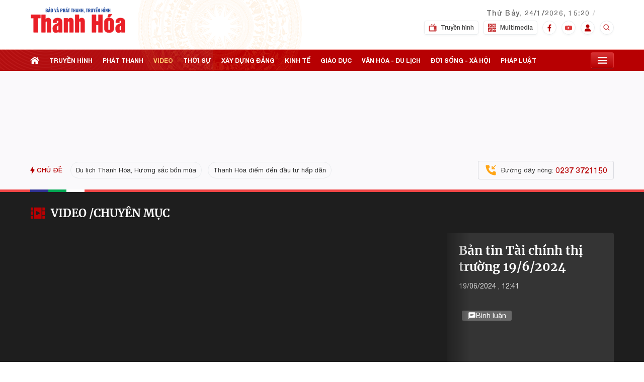

--- FILE ---
content_type: text/html; charset=utf-8
request_url: https://truyenhinhthanhhoa.vn/video/ban-tin-tai-chinh-thi-truong-19-6-2024-57701.htm
body_size: 33947
content:
<!DOCTYPE html>
<html lang="vi">
<head>
    <meta http-equiv="Content-Type" content="text/html; charset=utf-8"/>
    <meta name="viewport" content="width=device-width, initial-scale=1, maximum-scale=5, minimal-ui"/>
    <title>Bản tin Tài chính thị trường 19/6/2024</title>
    <meta name="description" content="Bản tin Tài chính thị trường 19/6/2024 VIDEO CLIP">
    <meta name="keywords" content="">
    <meta name="news_keywords" content="">
    <meta property="og:title" content="Bản tin Tài chính thị trường 19/6/2024">
    <meta property="og:description" content="Bản tin Tài chính thị trường 19/6/2024 VIDEO CLIP">
    <meta property="og:type" content="article" />
    <meta property="og:url" content="https://truyenhinhthanhhoa.vn/video/ban-tin-tai-chinh-thi-truong-19-6-2024-57701.htm" />
        <meta property="og:image" content="https://truyenhinhthanhhoa.qltns.mediacdn.vn/zoom/600_315/458221966042468352/2024/6/19/bt-tai-chinh-196-17187690888591492326431.jpg" />
    <meta property="og:image:type" content="image/jpg" />
    <meta property="og:image:width" content="600" />
    <meta property="og:image:height" content="315" />
        <meta property="twitter:image" content="https://truyenhinhthanhhoa.qltns.mediacdn.vn/zoom/600_315/458221966042468352/2024/6/19/bt-tai-chinh-196-17187690888591492326431.jpg" />
    <meta property="twitter:card" content="summary_large_image" />
        <link rel="canonical" href="https://truyenhinhthanhhoa.vn/video/ban-tin-tai-chinh-thi-truong-19-6-2024-57701.htm"/>
            <meta name="format-detection" content="telephone=no" />
    <meta name="format-detection" content="address=no" />

    <meta name="robots" content="index, follow"/>
    <meta name="Language" content="vi"/>
    <meta name="distribution" content="Global"/>
    <meta name="revisit-after" content="1 days"/>
    <meta name="GENERATOR" content="https://truyenhinhthanhhoa.vn">
    <meta name="RATING" content="GENERAL"/>
    <link rel="shortcut icon" href="https://static.mediacdn.vn/truyenhinhthanhhoa.vn/favicon.ico" type="image/png">
    <meta name="site_path" content="https://truyenhinhthanhhoa.vn">
    <meta name="author" content="https://truyenhinhthanhhoa.vn">
    <meta name="og:site_name" content="Truyenhinhthanhhoa.vn">
    <meta name="copyright" content="Copyright (c) by https://truyenhinhthanhhoa.vn"/>
    <meta name="google-site-verification" content="zshIpSrkvlt2zOkt2-VK-srnqG28c6ZnRb0JjhJ8f_A"/>
    <meta http-equiv="x-dns-prefetch-control" content="on"/>
    <link rel="dns-prefetch" href="https://static.mediacdn.vn">
    <link rel="dns-prefetch" href="https://truyenhinhthanhhoa.qltns.mediacdn.vn">
    <link rel="dns-prefetch" href="https://videothumbs.mediacdn.vn/">
    <link rel="dns-prefetch" href="https://videothumbs-ext.mediacdn.vn/">
    <link rel="preload" href="https://static.mediacdn.vn/fonts/Merriweather-Bold.woff2" as="font" type="font/woff2" crossorigin>
    <link rel="preload" href="https://static.mediacdn.vn/truyenhinhthanhhoa.vn/font/HelveticaNeue-Medium.ttf" as="font" type="font/ttf" crossorigin>
    <link rel="preload" href="https://static.mediacdn.vn/truyenhinhthanhhoa.vn/font/HelveticaNeue-Bold.ttf" as="font" type="font/ttf" crossorigin>
    <link rel="preload" href="https://static.mediacdn.vn/truyenhinhthanhhoa.vn/font/HelveticaNeue.ttf" as="font" type="font/ttf" crossorigin>
    <link rel="preload" href="https://static.mediacdn.vn/fonts/Merriweather-Regular.woff2" as="font" type="font/woff2" crossorigin>
    <link rel="preload" href="https://static.mediacdn.vn/thumb_w/1920/truyenhinhthanhhoa.vn/image/bg-header-fix2.png" as="image">
    <script type="application/javascript" src="//anymind360.com/js/16422/ats.js"></script>
    <script>
    function getMeta(t) { let e = document.getElementsByTagName("meta"); for (let n = 0; n < e.length; n++)if (e[n].getAttribute("name") === t) return e[n].getAttribute("content"); return "" }
    var hdUserAgent = getMeta("uc:useragent");
    var isNotAllow3rd = hdUserAgent.includes("not-allow-ads");
    var isNotAllowAds = hdUserAgent.includes("not-allow-ads");
    var pageSettings = {
        Domain: "https://truyenhinhthanhhoa.vn",
        sharefbApiDomain: "https://sharefb.cnnd.vn",
        videoplayer: "https://vcplayer.mediacdn.vn",
        VideoToken: "[base64]",
        commentSiteName: "truyenhinhthanhhoa",
        DomainUtils: "https://utils3.cnnd.vn",
        imageDomain: "https://truyenhinhthanhhoa.qltns.mediacdn.vn",
        DomainApiVote: "https://eth.cnnd.vn",
        allow3rd: true && !isNotAllow3rd,
        allowAds: true && !isNotAllow3rd,
    }
    function loadJsAsync(jsLink, callback, callbackEr) {
        var scriptEl = document.createElement("script");
        scriptEl.type = "text/javascript";
        scriptEl.async = true;
        if (typeof callback == "function") {
            scriptEl.onreadystatechange = scriptEl.onload = function () {
                callback();
            };
        }
        scriptEl.src = jsLink;
        if (typeof callbackEr != "undefined") {
            scriptEl.setAttribute('onerror', callbackEr);
        }
        if (scriptEl) {
            var _scripts = document.getElementsByTagName("script");
            var checkappend = false;
            for (var i = 0; i < _scripts.length; i++) {
                if (_scripts[i].src == jsLink)
                    checkappend = true
            }
            if (!checkappend) {
                var head = document.getElementsByTagName('head')[0];
                head.appendChild(scriptEl);
            }
        }
    }
    function loadCss(t) {
        var e = document.getElementsByTagName("head")[0], s = document.createElement("link");
        s.rel = "stylesheet", s.type = "text/css", s.href = t, s.media = "all", e.appendChild(s)
    }
    function checkRunInitScroll() {
        if (typeof runinitscroll != "undefined" && runinitscroll.length >= 1) {
            runinitscroll[0]();
            var len = runinitscroll.length;
            var arr = [];
            for (var i = 1; i < len; i++) {
                arr.push(runinitscroll[i]);
            }
            runinitscroll = arr;
        }
        window.setTimeout(function () {
            checkRunInitScroll();
        }, 1);
    }
    setTimeout(function () {
        let e = !1;

        let runInitScrollTimeout = pageSettings.allow3rd ? 1 : 3000;

        function t() {
            try {
                e || (e = !0, document.removeEventListener("scroll", t), function () {
                    let e = document.createElement("script");
                    e.async = !0, e.setAttribute("data-ad-client", ""), document.head.appendChild(e), e.src = ""
                }(), document.removeEventListener("mousemove", t), document.removeEventListener("mousedown", t), document.removeEventListener("touchstart", t)), setTimeout(function () {
                    checkRunInitScroll();
                }, runInitScrollTimeout)

            } catch (err) {
                console.log("init --" + err);
            }
        }
        document.addEventListener("scroll", t, { passive: true }), document.addEventListener("mousemove", t), document.addEventListener("mousedown", t), document.addEventListener("touchstart", t, { passive: true }), document.addEventListener("load", function () {
            document.body.clientHeight != document.documentElement.clientHeight && 0 == document.documentElement.scrollTop && 0 == document.body.scrollTop || t()
        })
    }, 1);
</script>

<style>
    .xam-header .header {
        -webkit-filter: grayscale(100%);
        -moz-filter: grayscale(100%);
        filter: grayscale(100%);
    }
    .xam-home .xam-dbl{
        -webkit-filter: grayscale(100%);
        -moz-filter: grayscale(100%);
        filter: grayscale(100%);
    }

</style>
<script>
    window.addEventListener('DOMContentLoaded', (event) => {
        function setCssXam() {
            let checkHome = document.getElementById('home-xam');
            let bodyEl = document.body;

            let currentTime = new Date();
            var startTime = new Date('2025/05/24 00:00');
            var endTime = new Date('2025/05/25 23:59');
            console.log('currentTime', currentTime);

            // trong khoảng startTime - endTime
            if (startTime <= currentTime && currentTime <= endTime) {
                if (checkHome !== null) {
                    bodyEl.classList.add("xam-home");
                }
                bodyEl.classList.add("xam-header");

            }

            // // trước ngày startTime
            // if (currentTime < startTime) {
            //     bodyEl.classList.add("xam-header");

            // }
        }
        setCssXam();
    });
</script>
        <script type="text/javascript">
    if (!isNotAllow3rd) {
        loadJsAsync("https://adminplayer.sohatv.vn/resource/init-script/playerInitScript.js");
    }
</script>
<link href="https://static.mediacdn.vn/truyenhinhthanhhoa.vn/web_css/20240220/thth.detail.min.css?v1" rel="stylesheet">


            <!-- GOOGLE SEARCH STRUCTURED DATA FOR ARTICLE -->
<script type="application/ld+json">
{
"@context": "https://schema.org",
  "@type": "VideoObject",
  "name": "Bản tin Tài chính thị trường 19/6/2024",
     "description": "Bản tin Tài chính thị trường 19/6/2024 VIDEO CLIP",
        "@id": "https://truyenhinhthanhhoa.vn/video/ban-tin-tai-chinh-thi-truong-19-6-2024-57701.htm",
    "thumbnailUrl": "https://truyenhinhthanhhoa.qltns.mediacdn.vn/zoom/700_438/458221966042468352/2024/6/19/bt-tai-chinh-196-17187690888591492326431.jpg",
    "uploadDate": "2024-06-19T10:51:49.480000",
   "contentUrl": "https://truyenhinhthanhhoa.vn/video/ban-tin-tai-chinh-thi-truong-19-6-2024-57701.htm"
}
</script>
<!-- GOOGLE BREADCRUMB STRUCTURED DATA -->
<script type="application/ld+json">
{
    "@context": "http://schema.org",
    "@type": "BreadcrumbList",
    "itemListElement": [
        {
            "@type": "ListItem",
            "position": 1,
            "item": {
                "@id": "https://truyenhinhthanhhoa.vn",
                "name": "Trang chủ"
            }
        },{
            "@type": "ListItem",
            "position": 2,
            "item": {
                "@id": "/truyen-hinh/chuyen-muc.htm",
                "name": "Chuyên mục"
            }
        }
    ]
}
</script>

<script type="text/javascript">
    var _ADM_Channel = '%2f/truyen-hinh/chuyen-muc.htm%2fdetail%2f';
</script>
        <style>
        .header__sc {
            background: url('https://static.mediacdn.vn/thumb_w/1920/truyenhinhthanhhoa.vn/image/bg-header-fix2.png') no-repeat!important;
            background-size: cover
        }

        .ad-top{
            min-height: 142px;
        }

        .header__top {
            height: 99px;;
        }

    </style>
</head>
<body>
<!-- Admicro Tag Manager -->
<script>
    if (pageSettings.allow3rd) {
        (function (a, b, d, c, e) {
            a[c] = a[c] || [];
            a[c].push({"atm.start": (new Date).getTime(), event: "atm.js"});
            a = b.getElementsByTagName(d)[0];
            b = b.createElement(d);
            b.async = !0;
            b.src = "//deqik.com/tag/corejs/" + e + ".js";
            a.parentNode.insertBefore(b, a)
        })(window, document, "script", "atmDataLayer", "ATM11A638T8IS");
    }
</script>
<!-- End Admicro Tag Manager -->
<script>
        var arfAsync = arfAsync || [];
        if (pageSettings.allow3rd) {
            loadJsAsync('https://static.amcdn.vn/tka/cdn.js',"", callbackEr = "window.arferrorload = true;");
            loadJsAsync('https://media1.admicro.vn/cms/Arf.min.js',"", callbackEr = "window.arferrorload = true;");
        }
    </script>
<style>
    .header__top-flex{padding: 13px 0 12px 0;}
    .header__box,.header__time{margin-top: -32px;}
    .header__tl-content .title {text-transform: uppercase;}
    .header__tl-content a img {width: 190px;}
</style>
<div class="header" id="headerSticky">
    <div class="header__sc">
        <div class="header__top">
            <div class="container">
                <div class="header__top-flex">

                


                    <div class="header__top-right">
                        <div class="flex">
                            <div class="header__tl-content">
                                        <a href="/" title="Báo và Đài Phát thanh - Truyền hình Thanh Hoá">
                                        <!-- <p class="title">Báo và Đài Phát thanh - Truyền hình</p>
                                <p class="title">Thanh Hoá</p> -->
                                   <img src="https://static.mediacdn.vn/truyenhinhthanhhoa.vn/image/logo_new2.svg" alt="">
                                    </a>
                                </div>
                            <div class="header__time note">
                                <span class="time datetimenow"></span>
                                <div class="weather" id="weatherWrap">
                                    <span id="divWeather"></span>
                                    <span class="icon" id="divWeatherImage" style="filter: brightness(0);">
                                    </span>
                                </div>
                            </div>
                        </div>
                        <div class="flex">
                            <div class="header__tl-content">
                            </div>
                            <div class="header__box">
                                <a href="/truyen-hinh.htm" class="item " title="Truyền hình">
                                    <span class="icon mr8">
                                         <svg xmlns="http://www.w3.org/2000/svg" width="16" height="16" viewBox="0 0 16 16" fill="none">
                                            <g opacity="0.8">
                                            <path d="M14.0326 3.90424H10.5594C10.4959 3.59625 10.3721 3.3099 10.202 3.05639L12.5652 0.824766C12.7563 0.6362 12.7563 0.330286 12.5652 0.141546C12.3742 -0.047165 12.0646 -0.047165 11.8735 0.141546L9.51031 2.3732C9.12359 2.11998 8.66073 1.97161 8.16301 1.97161C7.66531 1.97161 7.20242 2.12001 6.8157 2.3732L5.24797 0.824763C5.05692 0.636052 4.74737 0.636052 4.5563 0.824763C4.36522 1.01347 4.36525 1.31939 4.5563 1.50798L6.12403 3.05642C5.95388 3.30993 5.83019 3.59628 5.76667 3.90427H1.96739C1.15824 3.90427 0.5 4.55447 0.5 5.35374V14.0505C0.5 14.8498 1.15824 15.5 1.96739 15.5H14.0326C14.8418 15.5 15.5 14.8498 15.5 14.0505V5.35371C15.5 4.55445 14.8418 3.90424 14.0326 3.90424ZM12.5652 6.32001C12.8353 6.32001 13.0544 6.53633 13.0544 6.80318C13.0544 7.07002 12.8354 7.28634 12.5652 7.28634C12.2951 7.28634 12.0761 7.07002 12.0761 6.80318C12.0761 6.53633 12.2951 6.32001 12.5652 6.32001ZM12.5652 8.25264C12.8353 8.25264 13.0544 8.46896 13.0544 8.73581C13.0544 9.00265 12.8354 9.21897 12.5652 9.21897C12.2951 9.21897 12.0761 9.00265 12.0761 8.73581C12.0761 8.46896 12.2951 8.25264 12.5652 8.25264ZM8.16304 2.93791C8.79986 2.93791 9.33772 3.34306 9.54028 3.90422H6.78579C6.98835 3.34306 7.52621 2.93791 8.16304 2.93791ZM10.6087 13.0842C10.6087 13.3511 10.3896 13.5673 10.1195 13.5673H2.94564C2.67562 13.5673 2.4565 13.3511 2.4565 13.0842V6.32001C2.4565 6.05311 2.67562 5.83685 2.94564 5.83685H10.1196C10.3896 5.83685 10.6087 6.05311 10.6087 6.32001L10.6087 13.0842ZM13.0543 13.5673H12.0761C11.806 13.5673 11.5869 13.3511 11.5869 13.0842C11.5869 12.8173 11.806 12.601 12.0761 12.601H13.0543C13.3244 12.601 13.5435 12.8173 13.5435 13.0842C13.5435 13.3511 13.3244 13.5673 13.0543 13.5673ZM13.0543 11.6347H12.0761C11.806 11.6347 11.5869 11.4184 11.5869 11.1515C11.5869 10.8846 11.806 10.6684 12.0761 10.6684H13.0543C13.3244 10.6684 13.5435 10.8846 13.5435 11.1515C13.5435 11.4184 13.3244 11.6347 13.0543 11.6347Z" fill="#B70002"/>
                                            </g>
                                         </svg>

                                    </span>
                                    Truyền hình
                                </a>
                                <a href="/multimedia.htm" class="item " title="Multimedia">
                                    <span class="icon mr8">
                                        <svg xmlns="http://www.w3.org/2000/svg" width="16" height="16" viewBox="0 0 16 16" fill="none">
                                        <g opacity="0.8">
                                        <path d="M2.84375 13.625C3.10242 13.625 3.3125 13.4149 3.3125 13.1562C3.3125 12.8976 3.10242 12.6875 2.84375 12.6875C2.58508 12.6875 2.375 12.8976 2.375 13.1562C2.375 13.4149 2.58508 13.625 2.84375 13.625Z" fill="#B70002"/>
                                        <path d="M0.46875 16H7.53125V8.46875H0V15.5312C0 15.7903 0.209717 16 0.46875 16ZM2.84375 11.75C3.00891 11.75 3.16516 11.7838 3.3125 11.8363V10.3438C3.3125 10.1813 3.39673 10.0306 3.53491 9.94507C3.67322 9.8595 3.84583 9.85254 3.99097 9.92444L5.86597 10.8619C6.09753 10.9778 6.19141 11.2593 6.07556 11.491C5.95923 11.7225 5.67908 11.8154 5.44653 11.7006L4.25 11.1023V13.1562C4.25 13.9316 3.61914 14.5625 2.84375 14.5625C2.06836 14.5625 1.4375 13.9316 1.4375 13.1562C1.4375 12.3809 2.06836 11.75 2.84375 11.75Z" fill="#B70002"/>
                                        <path d="M3.3125 4.78052L4.81128 3.78125L3.3125 2.78198V4.78052Z" fill="#B70002"/>
                                        <path d="M7.53125 0H0.46875C0.209717 0 0 0.209717 0 0.46875V7.53125H7.53125V0ZM5.91626 4.17126L3.10376 6.04626C2.95837 6.14307 2.77295 6.15027 2.62268 6.06958C2.47021 5.98816 2.375 5.82922 2.375 5.65625V1.90625C2.375 1.73328 2.47021 1.57434 2.62268 1.49292C2.77515 1.41187 2.96008 1.42053 3.10376 1.51624L5.91626 3.39124C6.04675 3.47815 6.125 3.62463 6.125 3.78125C6.125 3.93774 6.04675 4.08423 5.91626 4.17126Z" fill="#B70002"/>
                                        <path d="M8.46875 12.4934L10.0436 10.9498C10.2267 10.7667 10.5233 10.7667 10.7064 10.9498L11.3125 11.5559L12.8561 10.0123C13.0392 9.82922 13.3358 9.82922 13.5189 10.0123L16 12.4934V8.46875H8.46875V12.4934Z" fill="#B70002"/>
                                        <path d="M11.9753 12.2188L12.5814 12.8248C12.7645 13.0079 12.7645 13.3046 12.5814 13.4877C12.3983 13.6708 12.1017 13.6708 11.9186 13.4877L10.375 11.9441L8.46875 13.8191V16H15.5312C15.7903 16 16 15.7903 16 15.5312V13.8191L13.1875 11.0066L11.9753 12.2188Z" fill="#B70002"/>
                                        <path d="M10.8438 3.3125H11.7812V4.25H10.8438V3.3125Z" fill="#B70002"/>
                                        <path d="M12.7188 4.42896L13.6562 4.89771V2.66479L12.7188 3.13354V4.42896Z" fill="#B70002"/>
                                        <path d="M15.5312 0H8.46875V7.53125H16V0.46875C16 0.209717 15.7903 0 15.5312 0ZM14.5938 5.65625C14.5938 5.81873 14.5095 5.96936 14.3713 6.05493C14.236 6.13904 14.0636 6.14917 13.9153 6.07556L12.1392 5.1875H10.375C10.116 5.1875 9.90625 4.97778 9.90625 4.71875V2.84375C9.90625 2.58472 10.116 2.375 10.375 2.375H12.1392L13.9153 1.48694C14.0604 1.41418 14.2335 1.42151 14.3713 1.50757C14.5095 1.59314 14.5938 1.74377 14.5938 1.90625V5.65625Z" fill="#B70002"/>
                                        </g>
                                        </svg>
                                    </span>
                                    Multimedia
                                </a>
                                <a href="https://www.facebook.com/truyenhinhthanhhoa/" class="item item-social"
                                    target="_blank" ref="nofollow" title="Facebook">
                                    <span class="icon border">
                                        <svg xmlns="http://www.w3.org/2000/svg" width="8" height="15" viewBox="0 0 8 15" fill="none">
                                        <path d="M6.33187 2.86365H7.60996V0.637646C7.38946 0.607313 6.63113 0.539062 5.74796 0.539062C3.90521 0.539062 2.64288 1.69815 2.64288 3.82848V5.78906H0.609375V8.27756H2.64288V14.5391H5.13604V8.27815H7.08729L7.39704 5.78965H5.13546V4.07523C5.13604 3.35598 5.32971 2.86365 6.33187 2.86365Z" fill="#B70002"/>
                                    </svg>

                                    </span>
                                </a>
                                <a href="https://youtube.com/c/daiptththanhhoa" class="item item-social" target="_blank"
                                    ref="nofollow" title="Youtube">
                                    <span class="icon border">
                                         <svg xmlns="http://www.w3.org/2000/svg" width="14" height="15" viewBox="0 0 14 15" fill="none">
                                            <g opacity="0.8">
                                            <path d="M13.7046 4.32958C13.625 4.04769 13.469 3.79068 13.2522 3.58426C13.0355 3.37784 12.7657 3.22926 12.4697 3.15339C11.3798 2.87244 7 2.87244 7 2.87244C7 2.87244 2.62024 2.87244 1.53029 3.15339C1.23433 3.22926 0.96448 3.37784 0.747753 3.58426C0.531026 3.79068 0.375024 4.04769 0.29536 4.32958C0.091844 5.38828 -0.00691687 6.46283 0.000376198 7.5391C-0.00691687 8.61538 0.091844 9.68993 0.29536 10.7486C0.375024 11.0305 0.531026 11.2875 0.747753 11.4939C0.96448 11.7004 1.23433 11.8489 1.53029 11.9248C2.62024 12.2058 7 12.2058 7 12.2058C7 12.2058 11.3798 12.2058 12.4697 11.9248C12.7657 11.8489 13.0355 11.7004 13.2522 11.4939C13.469 11.2875 13.625 11.0305 13.7046 10.7486C13.9082 9.68993 14.0069 8.61538 13.9996 7.5391C14.0069 6.46283 13.9082 5.38828 13.7046 4.32958ZM5.60008 9.5391V5.5391L9.23488 7.5391L5.60008 9.5391Z" fill="#D60A0B"/>
                                            </g>
                                        </svg>
                                    </span>
                                </a>
                                <div class="item item-social" >
                                    <span class="icon border">
                                        <svg xmlns="http://www.w3.org/2000/svg" width="14" height="15" viewBox="0 0 14 15" fill="none">
                                        <path d="M7 7.56516C9.03656 7.56516 10.5729 6.05455 10.5729 4.05211C10.5729 2.04967 9.03656 0.539062 7 0.539062C4.96344 0.539062 3.42708 2.04967 3.42708 4.05211C3.42708 6.05455 4.96344 7.56516 7 7.56516ZM8.02083 8.51669H5.97917C3.16473 8.51669 0.875 10.7681 0.875 13.5353V14.5391H13.125V13.5353C13.125 10.7681 10.8353 8.51669 8.02083 8.51669Z" fill="#B70002"/>
                                        </svg>
                                    </span>
                                </div>
                                <div class="header-search-div">
                                    <div class="header-search-box header-search">
                                        <input type="text" class="search-input txt-search" placeholder="Nhập từ khóa">
                                        <a href="javascript:;" class="btn-search" display="none"></a>
                                    </div>
                                </div>
                                <a href="javascript:;" class="item header-search-item item-social" ref="nofollow"
                                    title="Tìm kiếm">
                                    <span class="icon">
                                        <svg xmlns="http://www.w3.org/2000/svg" width="16" height="16" viewBox="0 0 16 16" fill="none">
                                            <g opacity="0.8">
                                            <path d="M6.66634 12C7.84966 11.9998 8.99888 11.6037 9.93101 10.8747L12.8617 13.8054L13.8043 12.8627L10.8737 9.93204C11.603 8.99982 11.9994 7.85033 11.9997 6.66671C11.9997 3.72604 9.60701 1.33337 6.66634 1.33337C3.72567 1.33337 1.33301 3.72604 1.33301 6.66671C1.33301 9.60737 3.72567 12 6.66634 12ZM6.66634 2.66671C8.87234 2.66671 10.6663 4.46071 10.6663 6.66671C10.6663 8.87271 8.87234 10.6667 6.66634 10.6667C4.46034 10.6667 2.66634 8.87271 2.66634 6.66671C2.66634 4.46071 4.46034 2.66671 6.66634 2.66671Z" fill="#B70002"/>
                                            </g>
                                        </svg>
                                    </span>
                                </a>
                            </div>
                        </div>
                    </div>
                </div>
            </div>
        </div>
        <div class="header__middle" id="stickyNav">
            <div class="header__postion">
                <div class="header__nav">
                    <div class="container">
                        <div class="header__nav-flex">
                            <ul class="menu-nav">
                                <li>
                                    <a href="/" class="nav-link home" title="Trang chủ">
                                        <svg width="18" height="18" viewBox="0 0 18 18" fill="none"
                                            xmlns="http://www.w3.org/2000/svg">
                                            <path
                                                d="M9.00006 5.48828L2.80884 10.1079V16.2971H7.78369V11.7615H10.4266V16.2971H15.1913V10.1079L9.00006 5.48828Z"
                                                fill="white" />
                                            <path
                                                d="M15.4505 6.51506V3.35057H12.8431V4.57L9 1.70312L0 8.41689L1.24239 9.98289L9 4.19449L16.7576 9.98292L18 8.41692L15.4505 6.51506Z"
                                                fill="white" />
                                        </svg>

                                    </a>
                                </li>
                                <li>
                                    <a href="/truyen-hinh.htm" class="nav-link" title="Truyền hình">
                                        Truyền hình
                                    </a>
                                </li>
                                <li>
                                    <a href="/phat-thanh.htm" class="nav-link " title="Phát thanh">
                                        phát thanh
                                    </a>
                                </li>
                                <li>
                                    <a href="/video.htm" class="nav-link " title="Video">
                                        video
                                    </a>
                                </li>
                                <li>
                                    <a href="/tin-tuc/thoi-su.htm" class="nav-link " title="Thời sự">
                                        thời sự
                                    </a>
                                </li>
                                <li>
                                    <a href="/tin-tuc/xay-dung-dang.htm" class="nav-link " title="xây dựng đảng">
                                        xây dựng đảng
                                    </a>
                                </li>
                                <li>
                                    <a href="/tin-tuc/kinh-te.htm" class="nav-link " title="Kinh tế">
                                        kinh tế
                                    </a>
                                </li>
                                <li>
                                    <a href="/tin-tuc/giao-duc.htm" class="nav-link " title="Giáo dục">
                                        giáo dục
                                    </a>
                                </li>
                                <li>
                                    <a href="/tin-tuc/van-hoa-du-lich.htm" class="nav-link " title="Văn hóa - du lịch">
                                        văn hóa - du lịch
                                    </a>
                                </li>
                                <li>
                                    <a href="/tin-tuc/doi-song-xa-hoi.htm" class="nav-link " title="Đời sống - xã hội">
                                        đời sống - xã hội
                                    </a>
                                </li>
                                <li>
                                    <a href="/tin-tuc/phap-luat.htm" class="nav-link " title="Pháp luật">
                                        pháp luật
                                    </a>
                                </li>
                            </ul>
                            <div class="open-menu">
                                <span class="icon">

                                    <svg width="18" height="18" viewBox="0 0 18 18" fill="none"
                                        xmlns="http://www.w3.org/2000/svg">
                                        <path
                                            d="M0 2.25H18V4.5H0V2.25ZM0 7.875H18V10.125H0V7.875ZM0 13.5H18V15.75H0V13.5Z"
                                            fill="white" />
                                    </svg>
                                </span>
                                <div class="header__menu">
                                    <div class="header__mm-category">
                                        <div class="box-cate box-2">
                                            <p class="title">TIN TỨC</p>
                                            <div class="list-cate">
                                                <div class="col">
                                                    <ul>
                                                        <li>
                                                            <a href="/tin-tuc/thoi-su.htm" class="cate-item"
                                                                title="Thời sự">Thời sự</a>
                                                        </li>
                                                        <li>
                                                            <a href="/tin-tuc/kinh-te.htm" class="cate-item"
                                                                title="Kinh tế">Kinh tế</a>
                                                        </li>
                                                        <li>
                                                            <a href="/tin-tuc/van-hoa-du-lich.htm" class="cate-item"
                                                                title="Văn hóa - Du lịch">Văn hóa - Du lịch</a>
                                                        </li>
                                                        <li>
                                                            <a href="/tin-tuc/phap-luat.htm" class="cate-item"
                                                                title="Pháp luật">Pháp luật</a>
                                                        </li>
                                                        <li>
                                                            <a href="/tin-tuc/y-te-suc-khoe.htm" class="cate-item"
                                                                title="Y tế - Sức khỏe">Y tế - Sức khỏe</a>
                                                        </li>
                                                        <li>
                                                            <a href="/tin-tuc/the-gioi.htm" class="cate-item"
                                                                title="Thế giới">Thế giới</a>
                                                        </li>
                                                        <li>
                                                            <a href="/tin-tuc/thi-truong.htm" class="cate-item"
                                                                title="Thị trường">Thị trường</a>
                                                        </li>
                                                        <li>
                                                            <a href="/tin-tuc/thong-tin-quang-cao.htm" class="cate-item"
                                                                title="Thông tin - Quảng cáo">Thông tin - Quảng cáo</a>
                                                        </li>
                                                    </ul>
                                                </div>
                                                <div class="col">
                                                    <ul>
                                                        <li>
                                                            <a href="/tin-tuc/xay-dung-dang.htm" class="cate-item"
                                                                title="Xây dựng Đảng">Xây dựng Đảng</a>
                                                        </li>
                                                        <li>
                                                            <a href="/tin-tuc/giao-duc.htm" class="cate-item"
                                                                title="Giáo dục">Giáo dục</a>
                                                        </li>
                                                        <li>
                                                            <a href="/tin-tuc/doi-song-xa-hoi.htm" class="cate-item"
                                                                title="Đời sống - Xã hội">Đời sống - Xã hội</a>
                                                        </li>
                                                        <li>
                                                            <a href="/tin-tuc/khoa-hoc-cong-nghe.htm" class="cate-item"
                                                                title="Khoa học - Công nghệ">Khoa học - Công nghệ</a>
                                                        </li>
                                                        <li>
                                                            <a href="/tin-tuc/quoc-phong-an-ninh.htm" class="cate-item"
                                                                title="Quốc phòng - An ninh">Quốc phòng - An ninh</a>
                                                        </li>
                                                        <li>
                                                            <a href="/tin-tuc/the-thao.htm" class="cate-item"
                                                                title="Thể thao">Thể thao</a>
                                                        </li>
                                                        <li>
                                                            <a href="/tin-tuc/bat-dong-san-kien-truc.htm"
                                                                class="cate-item" title="Bất động sản - Kiến trúc">Bất
                                                                động sản - Kiến trúc</a>
                                                        </li>
                                                        <li>
                                                            <a href="/tin-tuc/trang-dia-phuong.htm" class="cate-item"
                                                                title="Trang địa phương">Trang địa phương</a>
                                                        </li>
                                                    </ul>
                                                </div>
                                            </div>
                                        </div>
                                        <div class="box-cate">
                                            <p class="title">TRUYỀN HÌNH</p>
                                            <div class="list-cate">
                                                <div class="col">
                                                    <ul>
                                                        <li>
                                                            <a href="/truyen-hinh/thoi-su.htm" class="cate-item"
                                                                title="Thời sự">Thời sự</a>
                                                        </li>
                                                        <li>
                                                            <a href="/truyen-hinh/phim-tai-lieu-phong-su-ky-su.htm"
                                                                class="cate-item"
                                                                title="Phim tài liệu - Phóng sự - Ký sự">Phim tài liệu -
                                                                Phóng sự - Ký sự</a>
                                                        </li>
                                                        <li>
                                                            <a href="/truyen-hinh/van-nghe-giai-tri.htm"
                                                                class="cate-item" title="Văn nghệ - Giải trí">Văn nghệ -
                                                                Giải trí</a>
                                                        </li>
                                                        <li>
                                                            <a href="/truyen-hinh/chuong-trinh-tieng-dan-toc.htm"
                                                                class="cate-item"
                                                                title="Chương trình tiếng dân tộc">Chương trình tiếng
                                                                dân tộc</a>
                                                        </li>
                                                        <li>
                                                            <a href="/truyen-hinh/gameshow.htm" class="cate-item"
                                                                title="Gameshow">Gameshow</a>
                                                        </li>
                                                        <li>
                                                            <a href="/truyen-hinh/the-thao.htm" class="cate-item"
                                                                title="Thể thao">Thể thao</a>
                                                        </li>
                                                        <li>
                                                            <a href="/truyen-hinh/chuyen-muc.htm" class="cate-item"
                                                                title="Chuyên mục">Chuyên mục</a>
                                                        </li>
                                                    </ul>
                                                </div>
                                            </div>
                                        </div>
                                        <div class="box-cate">
                                            <p class="title">PHÁT THANH</p>
                                            <div class="list-cate">
                                                <div class="col">
                                                    <ul>
                                                        <li>
                                                            <a href="/phat-thanh/ban-tin-phat-thanh.htm"
                                                                class="cate-item" title="Bản tin phát thanh">Bản tin
                                                                phát thanh</a>
                                                        </li>
                                                        <li>
                                                            <a href="/phat-thanh/cau-chuyen-truyen-thanh.htm"
                                                                class="cate-item" title="Câu chuyện truyền thanh">Câu
                                                                chuyện truyền thanh</a>
                                                        </li>
                                                        <li>
                                                            <a href="/phat-thanh/ca-nhac.htm" class="cate-item"
                                                                title="Ca nhạc">Ca nhạc</a>
                                                        </li>
                                                        <li>
                                                            <a href="/phat-thanh/tong-hop.htm" class="cate-item"
                                                                title="Tổng hợp">Tổng hợp</a>
                                                        </li>

                                                    </ul>
                                                </div>
                                            </div>
                                        </div>

                                    </div>

                                    <div class="header__mm-sub">
                                        <a class="sub-item" href="/video.htm" title="Video">
                                            <span class="icons">
                                                <svg width="16" height="16" viewBox="0 0 16 16" fill="none"
                                                    xmlns="http://www.w3.org/2000/svg">
                                                    <path d="M15.9994 6.00977H13.2539V9.99148H15.9994V6.00977Z"
                                                        fill="#D60A0B" />
                                                    <path d="M15.9994 6.00977H13.2539V9.99148H15.9994V6.00977Z"
                                                        fill="#D60A0B" />
                                                    <path
                                                        d="M15.5096 1.53711H13.2539V5.02902H15.9994V2.02692C15.9994 1.75655 15.7799 1.53711 15.5096 1.53711Z"
                                                        fill="#D60A0B" />
                                                    <path
                                                        d="M13.2539 10.9707V14.4626H15.5096C15.78 14.4626 15.9994 14.2432 15.9994 13.9728V10.9707H13.2539Z"
                                                        fill="#D60A0B" />
                                                    <path
                                                        d="M3.72656 1.53711V14.4618H12.2764V1.53711H3.72656ZM10.1687 8.42298L7.02485 10.2486C6.69831 10.4378 6.28916 10.2026 6.28916 9.82511V6.17386C6.28916 5.79676 6.69844 5.56111 7.02485 5.75036L10.1687 7.57598C10.4933 7.76429 10.4937 8.23448 10.1687 8.42298Z"
                                                        fill="#D60A0B" />
                                                    <path d="M2.74547 6.00977H0V9.99148H2.74547V6.00977Z"
                                                        fill="#D60A0B" />
                                                    <path
                                                        d="M0.489781 1.53711C0.219438 1.53711 0 1.75655 0 2.02692V5.02905H2.74547V1.53711H0.489781Z"
                                                        fill="#D60A0B" />
                                                    <path
                                                        d="M0 10.9707V13.9728C0 14.2432 0.219438 14.4626 0.489781 14.4626H2.74547V10.9707H0Z"
                                                        fill="#D60A0B" />
                                                </svg>
                                            </span>
                                            Video
                                        </a>
                                        <a class="sub-item" href="/multimedia/longform.htm" title="Longform">
                                            <span class="icons">
                                                <svg width="16" height="16" viewBox="0 0 16 16" fill="none"
                                                    xmlns="http://www.w3.org/2000/svg">
                                                    <path fill-rule="evenodd" clip-rule="evenodd"
                                                        d="M4.34384 10.0729H8.09397C8.35307 10.0729 8.56273 10.2825 8.56273 10.5416C8.56273 10.8007 8.35307 11.0104 8.09397 11.0104H4.34384C4.08474 11.0104 3.87507 10.8007 3.87507 10.5416C3.87507 10.2825 4.08474 10.0729 4.34384 10.0729ZM4.34384 11.9479H8.09397C8.35307 11.9479 8.56273 12.1576 8.56273 12.4167C8.56273 12.6758 8.35307 12.8855 8.09397 12.8855H4.34384C4.08474 12.8855 3.87507 12.6758 3.87507 12.4167C3.87507 12.1576 4.08474 11.9479 4.34384 11.9479ZM4.34384 8.1978H8.09397C8.35307 8.1978 8.56273 8.40747 8.56273 8.66657C8.56273 8.92567 8.35307 9.13533 8.09397 9.13533H4.34384C4.08474 9.13533 3.87507 8.92567 3.87507 8.66657C3.87507 8.40747 4.08474 8.1978 4.34384 8.1978ZM2.47084 0.666016L2.46946 0.666292H12.3129L12.3129 0.666141H13.7192C13.9783 0.666141 14.1879 0.875805 14.1879 1.13491V14.3229C14.1879 14.582 13.9783 14.7916 13.7192 14.7916H2.46877C2.20966 14.7916 2 14.582 2 14.3229V1.13491C2 0.875805 2.20966 0.666141 2.46877 0.666141H2.46945L2.47084 0.666016ZM9.96903 8.1978H11.8441C12.1032 8.1978 12.3129 8.40747 12.3129 8.66657V12.4167C12.3129 12.6758 12.1032 12.8855 11.8441 12.8855H9.96903C9.70993 12.8855 9.50027 12.6758 9.50027 12.4167V8.66657C9.50027 8.40747 9.70993 8.1978 9.96903 8.1978ZM4.34384 2.57261H11.8441C12.1032 2.57261 12.3129 2.78227 12.3129 3.04137V6.7915C12.3129 7.05061 12.1032 7.26027 11.8441 7.26027H4.34384C4.08474 7.26027 3.87507 7.05061 3.87507 6.7915V3.04137C3.87507 2.78227 4.08474 2.57261 4.34384 2.57261Z"
                                                        fill="#D60A0B" />
                                                </svg>

                                            </span>
                                            Longform
                                        </a>
                                        <a class="sub-item" href="/multimedia/infographic.htm" title="Infographic">
                                            <span class="icons">
                                                <svg width="16" height="16" viewBox="0 0 16 16" fill="none"
                                                    xmlns="http://www.w3.org/2000/svg">
                                                    <g clip-path="url(#clip0_753_20526)">
                                                        <path
                                                            d="M10.9306 0.411301C9.43791 -0.103723 8.27751 0.0191587 8 0.000524092V3.34182L10.9306 0.411301Z"
                                                            fill="#D60A0B" />
                                                        <path
                                                            d="M15.9975 8.00083C15.9791 7.72621 16.102 6.56337 15.5868 5.07031L12.6562 8.00083H15.9975Z"
                                                            fill="#D60A0B" />
                                                        <path
                                                            d="M8 8.00048H8.66548L14.1177 2.54829C13.9099 2.31288 13.6876 2.09058 13.4522 1.88281L8 7.335V8.00048Z"
                                                            fill="#D60A0B" />
                                                        <path
                                                            d="M11.3271 8.0001L15.193 4.13421C15.0462 3.84377 14.8812 3.56413 14.6994 3.29688L9.99609 8.0001H11.3271Z"
                                                            fill="#D60A0B" />
                                                        <path
                                                            d="M8 6.00352L12.7032 1.30027C12.436 1.11844 12.1563 0.953459 11.8659 0.806641L8 4.67253V6.00352Z"
                                                            fill="#D60A0B" />
                                                        <path
                                                            d="M7.05855 0.9375L6.52584 1.00849C2.83713 1.49999 0 4.65808 0 8.47086C0 10.3821 0.710718 12.1255 1.882 13.4525L7.05855 8.27595V0.9375Z"
                                                            fill="#D60A0B" />
                                                        <path
                                                            d="M2.54688 14.1179C3.87391 15.2893 5.61738 15.9999 7.52849 15.9999C11.3397 15.9999 14.4992 13.1642 14.9909 9.47409L15.0619 8.94141H7.7234L2.54688 14.1179Z"
                                                            fill="#D60A0B" />
                                                    </g>
                                                    <defs>
                                                        <clipPath id="clip0_753_20526">
                                                            <rect width="16" height="16" fill="white" />
                                                        </clipPath>
                                                    </defs>
                                                </svg>

                                            </span>
                                            Infographic
                                        </a>
                                        <a class="sub-item" href="/multimedia/tin-anh.htm" title="Tin ảnh">
                                            <span class="icons">
                                                <svg width="16" height="16" viewBox="0 0 16 16" fill="none"
                                                    xmlns="http://www.w3.org/2000/svg">
                                                    <path
                                                        d="M5.167 12.6506C4.95914 12.8585 4.62236 12.8585 4.4145 12.6506L3.72646 11.9626L0.753906 14.9351H13.0848L7.98367 9.83398L5.167 12.6506Z"
                                                        fill="#D60A0B" />
                                                    <path
                                                        d="M3.72356 8.55062C4.01745 8.55062 4.2557 8.31237 4.2557 8.01848C4.2557 7.72458 4.01745 7.48633 3.72356 7.48633C3.42966 7.48633 3.19141 7.72458 3.19141 8.01848C3.19141 8.31237 3.42966 8.55062 3.72356 8.55062Z"
                                                        fill="#D60A0B" />
                                                    <path
                                                        d="M3.34882 10.8347C3.55668 10.6268 3.89346 10.6268 4.10132 10.8347L4.78936 11.5227L7.60603 8.70606C7.81389 8.4982 8.15067 8.4982 8.35853 8.70606L13.8359 14.1835V4.82512C13.8359 4.53098 13.5979 4.29297 13.3038 4.29297H0.532151C0.238013 4.29297 0 4.53098 0 4.82512V14.1835L3.34882 10.8347ZM3.72506 6.42157C4.60537 6.42157 5.32151 7.13771 5.32151 8.01803C5.32151 8.89834 4.60537 9.61448 3.72506 9.61448C2.84474 9.61448 2.1286 8.89834 2.1286 8.01803C2.1286 7.13771 2.84474 6.42157 3.72506 6.42157Z"
                                                        fill="#D60A0B" />
                                                    <path
                                                        d="M15.4682 1.09961H2.66106C2.36692 1.09961 2.12891 1.33762 2.12891 1.63176V3.22821H13.3041C14.1844 3.22821 14.9005 3.94435 14.9005 4.82466V11.7426H15.4682C15.7623 11.7426 16.0003 11.5046 16.0003 11.2105V1.63176C16.0003 1.33762 15.7623 1.09961 15.4682 1.09961Z"
                                                        fill="#D60A0B" />
                                                </svg>

                                            </span>
                                            Tin ảnh
                                        </a>
                                        <a class="sub-item" href="/podcast.htm" title="Podcast">
                                            <span class="icons">
                                                <svg width="16" height="16" viewBox="0 0 16 16" fill="none"
                                                    xmlns="http://www.w3.org/2000/svg">
                                                    <path
                                                        d="M13.4688 7.5C13.4688 7.24112 13.2589 7.03125 13 7.03125C12.7411 7.03125 12.5312 7.24112 12.5312 7.5C12.5312 9.99853 10.4985 12.0312 8 12.0312C5.50147 12.0312 3.46875 9.99853 3.46875 7.5C3.46875 7.24112 3.25888 7.03125 3 7.03125C2.74112 7.03125 2.53125 7.24112 2.53125 7.5C2.53125 10.3576 4.73441 12.7099 7.53125 12.9484V15.0625H5C4.74113 15.0625 4.53125 15.2724 4.53125 15.5312C4.53125 15.7901 4.74113 16 5 16H11C11.2589 16 11.4688 15.7901 11.4688 15.5312C11.4688 15.2724 11.2589 15.0625 11 15.0625H8.46875V12.9484C11.2656 12.7099 13.4688 10.3576 13.4688 7.5Z"
                                                        fill="#D60A0B" />
                                                    <path
                                                        d="M9.75 7.96875C9.49113 7.96875 9.28125 7.75887 9.28125 7.5C9.28125 7.24113 9.49113 7.03125 9.75 7.03125H11.4688V5.96875H9.25C8.99113 5.96875 8.78125 5.75887 8.78125 5.5C8.78125 5.24113 8.99113 5.03125 9.25 5.03125H11.4688V3.96875H9.75C9.49113 3.96875 9.28125 3.75887 9.28125 3.5C9.28125 3.24113 9.49113 3.03125 9.75 3.03125H11.4568C11.3149 1.33588 9.90294 0 8.1875 0H7.8125C6.09706 0 4.68506 1.33591 4.54316 3.03125H6.25C6.50888 3.03125 6.71875 3.24113 6.71875 3.5C6.71875 3.75887 6.50888 3.96875 6.25 3.96875H4.53125V5.03125H6.75C7.00887 5.03125 7.21875 5.24113 7.21875 5.5C7.21875 5.75887 7.00887 5.96875 6.75 5.96875H4.53125V7.03125H6.25C6.50888 7.03125 6.71875 7.24113 6.71875 7.5C6.71875 7.75887 6.50888 7.96875 6.25 7.96875H4.54344C4.68659 9.64688 6.09797 10.9688 7.8125 10.9688H8.1875C9.90203 10.9688 11.3134 9.64688 11.4566 7.96875H9.75Z"
                                                        fill="#D60A0B" />
                                                </svg>

                                            </span>
                                            Podcast
                                        </a>
                                    </div>
                                </div>
                            </div>
                        </div>
                    </div>
                </div>

            </div>

        </div>

    </div>
</div>

<div class="main">
    <div class="section__top">
        <div class="container">
            <div class="ad-top">
                <zone id="l524hetd"></zone>
    <script>
        if (pageSettings.allow3rd) {
            arfAsync.push("l524hetd");
        }
    </script>

            </div>

            <div class="section__hot-stick">
                <div class="list-stick-news" data-cd-key="siteid180:objectembedbox:zoneid0typeid0">
                    <div class="title" style="display: none;color: #b70002;">
                            <span class="icon">
                                <svg width="9" height="17" viewBox="0 0 9 17" fill="none"
                                     xmlns="http://www.w3.org/2000/svg">
                                    <path d="M2.7 17L3.6 10.9286L0 9.10714L6.3 0L5.4 6.07143L9 7.89286L2.7 17Z"
                                          fill="#b70002"/>
                                </svg>
                            </span>
                        Chủ đề
                    </div>


                    <div class="value">
                        <div class="swiper stick-news-swiper">
                            <div class="swiper-wrapper" id="topic-header">

                            </div>
                        </div>
                    </div>
                </div>
                <div class="hotline">
                        <span class="icon">
                            <svg width="25" height="25" viewBox="0 0 25 25" fill="none"
                                 xmlns="http://www.w3.org/2000/svg">
                                <path
                                    d="M15.8724 16.7675L17.6161 15.0239C17.8495 14.7904 18.1462 14.6306 18.4696 14.5641C18.793 14.4977 19.1287 14.5277 19.4352 14.6502L21.5587 15.5002C21.8717 15.6255 22.14 15.8416 22.329 16.1208C22.518 16.3999 22.619 16.7293 22.619 17.0664V20.9281C22.6195 21.1576 22.5732 21.3849 22.4829 21.5959C22.3926 21.8069 22.2601 21.9972 22.0937 22.1553C21.9273 22.3133 21.7303 22.4358 21.5149 22.5151C21.2995 22.5944 21.0702 22.6289 20.841 22.6165C5.95616 21.6902 2.94991 9.083 2.39179 4.25528C2.36476 4.01927 2.388 3.7802 2.45999 3.55381C2.53198 3.32742 2.65108 3.11883 2.80947 2.94177C2.96785 2.76471 3.16193 2.62319 3.37893 2.52652C3.59593 2.42984 3.83094 2.3802 4.0685 2.38087H7.86172C8.19883 2.38086 8.52821 2.48185 8.80737 2.67082C9.08653 2.8598 9.30267 3.12808 9.4279 3.44106L10.2772 5.56458C10.3997 5.87109 10.4296 6.20684 10.3632 6.5302C10.2968 6.85356 10.137 7.15033 9.90351 7.38373L8.15986 9.12737C8.15986 9.12737 9.12665 15.9245 15.8724 16.7675Z"
                                    fill="#FFA516"/>
                                <path
                                    d="M20.9518 10.7142V9.04753H17.1302L22.6185 3.55919L21.4402 2.38086L15.9518 7.86919V4.04753H14.2852V10.7142H20.9518Z"
                                    fill="#FFA516"/>
                            </svg>
                        </span>
                    Đường dây nóng:
                    <span class="value">0237 3721150 </span>
                </div>
            </div>
        </div>
    </div>
        <div class="list__video-focus">
        <div class="container">
            <!-- video focus -->
                            <div class="box-category box-border-top" data-layout="12"
    data-cd-key="siteid180:objectembedbox:zoneid96typeid1;siteid180:videoinzone:zone96"
    data-cd-top="6">
    <div class="box-category-top">
        <h2 class="title-category">
                            <div class="dev_video">
                    <a class="box-category-title category-page__name" href="/video.htm" title="Video">
                        <span class="icon">
                            <svg width="29" height="28" viewBox="0 0 29 28" fill="none"
                                xmlns="http://www.w3.org/2000/svg">
                                <g clip-path="url(#clip0_113_1858)">
                                    <path d="M28.9777 10.5156H24.1752V17.4836H28.9777V10.5156Z" fill="#B70002"></path>
                                    <path d="M28.9777 10.5156H24.1752V17.4836H28.9777V10.5156Z" fill="#B70002"></path>
                                    <path
                                        d="M28.1209 2.69141H24.1752V8.80225H28.9777V3.54858C28.9777 3.07542 28.5938 2.69141 28.1209 2.69141Z"
                                        fill="#B70002"></path>
                                    <path
                                        d="M24.1752 19.1992V25.3101H28.1209C28.5939 25.3101 28.9777 24.926 28.9777 24.4529V19.1992H24.1752Z"
                                        fill="#B70002"></path>
                                    <path
                                        d="M7.5058 2.69141V25.3097H22.4616V2.69141H7.5058ZM18.7747 14.7417L13.2753 17.9365C12.7041 18.2676 11.9884 17.856 11.9884 17.1954V10.8057C11.9884 10.1458 12.7043 9.7334 13.2753 10.0646L18.7747 13.2594C19.3425 13.589 19.3432 14.4118 18.7747 14.7417Z"
                                        fill="#B70002"></path>
                                    <path d="M5.79225 10.5156H0.989746V17.4836H5.79225V10.5156Z" fill="#B70002"></path>
                                    <path
                                        d="M1.84649 2.69141C1.3736 2.69141 0.989746 3.07542 0.989746 3.54858V8.8023H5.79225V2.69141H1.84649Z"
                                        fill="#B70002"></path>
                                    <path
                                        d="M0.989746 19.1992V24.4529C0.989746 24.9261 1.3736 25.3101 1.84649 25.3101H5.79225V19.1992H0.989746Z"
                                        fill="#B70002"></path>
                                </g>
                                <defs>
                                    <clipPath id="clip0_113_1858">
                                        <rect width="27.9879" height="28" fill="white"
                                            transform="translate(0.989746)">
                                        </rect>
                                    </clipPath>
                                </defs>
                            </svg>

                        </span>
                        Video /
                    </a>
                    <a class="box-category-title category-page__name" href="/truyen-hinh/chuyen-muc.htm"
                        title="Chuyên mục" data-role="cate-name">
                        Chuyên mục
                    </a>
                </div>
                    </h2>
        <div class="swiper">
            <ul class="box-category-menu swiper-wrapper">
                            </ul>
        </div>
    </div>


    <div class="box-category-middle">
                                                        <div class="box-category-item-first" data-id="57701"
                        data-order="">
                        <div class="iframe-main">
                            <div class="box-category-link-with-avatar iframe-resize" href="/video/ban-tin-tai-chinh-thi-truong-19-6-2024-57701.htm"
                                title="Bản tin Tài chính thị trường 19/6/2024" data-id="57701">
                                                                    <div class="list-vf-iframe iframe-resize"
                                        xmlns:x-mobile="http://www.w3.org/1999/html">
                                        <iframe type="text/html" frameborder="0" width="640" height="360" src="https://www.youtube.com/embed/0KBaIj561bk?iv_load_policy=3&rel=0" allowfullscreen></iframe>
                                    </div>
                                                            </div>
                        </div>
                        <div class="box-category-content">
                            <h1>
                                <a data-type="title" data-id="57701" class="box-category-link-title"
                                    href="/video/ban-tin-tai-chinh-thi-truong-19-6-2024-57701.htm" title="Bản tin Tài chính thị trường 19/6/2024">Bản tin Tài chính thị trường 19/6/2024</a>
                            </h1>
                            <div class="box-category-info">
                                <span class="box-category-time">
                                    19/06/2024 , 12:41
                                </span>
                            </div>
                            <h2>
                                <p data-type="sapo" class="box-category-sapo"></p>
                            </h2>
                            <div class="box-category-like-share">
                                <div class="share_bt">
    <div class="fbLikeWrap">
        <div class="fb-like" data-href="https://truyenhinhthanhhoa.vn/video/ban-tin-tai-chinh-thi-truong-19-6-2024-57701.htm" data-layout="button_count"
             data-size="small"
             data-action="like" data-show-faces="false" data-share="false"></div>
    </div>
    <div class="sharefbdetail">
        <div class="fb-share-button" data-href="https://truyenhinhthanhhoa.vn/video/ban-tin-tai-chinh-thi-truong-19-6-2024-57701.htm" data-layout="button" data-size="small"><a target="_blank" href="https://truyenhinhthanhhoa.vn/video/ban-tin-tai-chinh-thi-truong-19-6-2024-57701.htm" class="fb-xfbml-parse-ignore">Chia sẻ</a></div>
    </div>
    <div class="icon_cmt" id="detail-comment">
        <span class="icon">
            <svg xmlns="http://www.w3.org/2000/svg" width="16" height="16" viewBox="0 0 16 16" fill="none">
                <path d="M13.334 1.33203H2.66732C1.93198 1.33203 1.33398 1.93003 1.33398 2.66536V14.6654L4.00065 11.9987H13.334C14.0693 11.9987 14.6673 11.4007 14.6673 10.6654V2.66536C14.6673 1.93003 14.0693 1.33203 13.334 1.33203V1.33203ZM9.33398 8.66536H4.66732V7.33203H9.33398V8.66536ZM11.334 5.9987H4.66732V4.66536H11.334V5.9987Z" fill="white"/>
            </svg>
        </span>
        Bình luận
    </div>
</div>
                                <div class="detail-comment unactive">
                                    <style>
    .detail__opinion--input,.detail__opinion--button,.detail__opinion--title{
        font-family: Arial!important;
    }
</style>
<input type="hidden" name="CheckMXH" id="CheckMXH" value="0" />
<input type="hidden" name="CheckMXHName" id="CheckMXHName" value="0" />
<input type="hidden" name="CheckMXHEmail" id="CheckMXHEmail" value="0" />
<input type="hidden" name="CheckMXHImg" id="CheckMXHImg" value="0" />
<div class="ykcb " id="ykcb-form">
    <div class="title " >Ý kiến bạn đọc</div>
    <div >
      <p class="count_cmt"></p>
        <textarea name="txt_bl" rows="2" cols="20" id="txt_bl" class=" txt_bl" placeholder="Nhập nội dung"></textarea>
        <div class="clearfix"></div>
        <div class="ykcb-form" id="ykcb-form">
            <div class="input-info">
                <input type="text" id="usercmthuong" placeholder="Họ và tên" >
                <input type="text" id="emailcmthuong" placeholder="Nhập email">
                <input type="hidden" id="pu-usercmthuong" value="">
                <input type="hidden" id="pu-emailcmthuong" value="">

            </div>
            <button type="button " id="btn_bl" class="btn_bl">
                Gửi ý kiến
            </button>
        </div>
    </div>
</div>

<div class="cmbl ">
    <div class="sbl" style="display: none">
        <p class="sbl_border">Bình luận</p>
        <div class="cmbl_border"></div>
    </div>

    <div class="content_cm">
    </div>
    <a href="javascript:;" class="xtbl" id="ViewMoreComment">Xem thêm bình luận</a>
</div>
<div class="modal modal-small notification " data-id="tb-question">
    <div class="modal-header modal-noti">
        <p class="title">Thông báo</p>
        <div class="close closepucmt" data-act="close-modal" style="cursor: pointer" >
            <svg width="16" height="16" viewBox="0 0 16 16" fill="none" xmlns="http://www.w3.org/2000/svg">
                <path d="M1 15L15 1" stroke="#4F4F4F" stroke-miterlimit="10" stroke-linecap="square"></path>
                <path d="M15 15L1 1" stroke="#4F4F4F" stroke-miterlimit="10" stroke-linecap="square"></path>
            </svg>
        </div>
    </div>
    <div class="modal-content">
        <p class="text mb-30">Bạn đã gửi thành công.</p>
    </div>
</div>
<div class="modal-bg"></div>
                                </div>
                            </div>
                        </div>
                    </div>
                                    
        </div>
</div>
                    </div>
    </div>
    <!-- xem tiếp -->
    <div class="list__video-next">
        <div class="container">
                            <div class="box-category box-border-top" data-layout="16" data-cd-key="siteid180:videoinzone:zone96"
    data-cd-top="12">
    <div class="box-category-top">
        <span class="note">Xem tiếp</span>
        <h3 class="title-category">
            <a class="box-category-title" href="/truyen-hinh/chuyen-muc.htm" title="Chuyên mục">
                Chuyên mục
            </a>
        </h3>
    </div>
    <div class="box-category-middle">
                                                        <div class="box-category-item" data-order="0">
                        <a class="box-category-link-with-avatar img-resize" href="/video/an-toan-giao-thong-24h-ngay-24-01-2026-69477.htm"
                            title="An toàn giao thông 24h ngày 24/01/2026" data-id="69477">
                            <img data-type="avatar" src="https://truyenhinhthanhhoa.qltns.mediacdn.vn/zoom/175_110/458221966042468352/2026/1/24/khoang-san-1769263645381618350086.jpg" alt="An toàn giao thông 24h ngày 24/01/2026"
                                class="box-category-avatar" loading="lazy">
                            <span class="icon-type">
                                <svg width="32" height="32" viewBox="0 0 32 32" fill="none"
                                    xmlns="http://www.w3.org/2000/svg">
                                    <path
                                        d="M27.3137 4.68625C24.2917 1.66433 20.2737 0 16 0C11.7263 0 7.70831 1.66433 4.68625 4.68625C1.66433 7.70831 0 11.7263 0 16C0 20.2737 1.66433 24.2917 4.68625 27.3137C7.70831 30.3357 11.7263 32 16 32C20.2737 32 24.2917 30.3357 27.3137 27.3137C30.3357 24.2917 32 20.2737 32 16C32 11.7263 30.3357 7.70831 27.3137 4.68625ZM16 30.0206C8.269 30.0206 1.97938 23.731 1.97938 16C1.97938 8.269 8.269 1.97938 16 1.97938C23.731 1.97938 30.0206 8.269 30.0206 16C30.0206 23.731 23.731 30.0206 16 30.0206Z"
                                        fill="white" />
                                    <path d="M11.9463 22.207L22.6927 16L11.9463 9.79297V22.207Z" fill="white" />
                                </svg>

                            </span>
                        </a>
                        <div class="box-category-content">
                            <h4>
                                <a data-type="title" data-linktype="newsdetail" data-id="69477"
                                    class="box-category-link-title" href="/video/an-toan-giao-thong-24h-ngay-24-01-2026-69477.htm"
                                    title="An toàn giao thông 24h ngày 24/01/2026">An toàn giao thông 24h ngày 24/01/2026</a>
                            </h4>
                        </div>
                    </div>
                                                                <div class="box-category-item" data-order="1">
                        <a class="box-category-link-with-avatar img-resize" href="/video/ban-tin-nong-nghiep-nong-thon-24-01-2026-69473.htm"
                            title="Bản tin Nông nghiệp – Nông thôn 24/01/2026" data-id="69473">
                            <img data-type="avatar" src="https://truyenhinhthanhhoa.qltns.mediacdn.vn/zoom/175_110/458221966042468352/2026/1/24/nnnt-1769245914191970158147.jpg" alt="Bản tin Nông nghiệp – Nông thôn 24/01/2026"
                                class="box-category-avatar" loading="lazy">
                            <span class="icon-type">
                                <svg width="32" height="32" viewBox="0 0 32 32" fill="none"
                                    xmlns="http://www.w3.org/2000/svg">
                                    <path
                                        d="M27.3137 4.68625C24.2917 1.66433 20.2737 0 16 0C11.7263 0 7.70831 1.66433 4.68625 4.68625C1.66433 7.70831 0 11.7263 0 16C0 20.2737 1.66433 24.2917 4.68625 27.3137C7.70831 30.3357 11.7263 32 16 32C20.2737 32 24.2917 30.3357 27.3137 27.3137C30.3357 24.2917 32 20.2737 32 16C32 11.7263 30.3357 7.70831 27.3137 4.68625ZM16 30.0206C8.269 30.0206 1.97938 23.731 1.97938 16C1.97938 8.269 8.269 1.97938 16 1.97938C23.731 1.97938 30.0206 8.269 30.0206 16C30.0206 23.731 23.731 30.0206 16 30.0206Z"
                                        fill="white" />
                                    <path d="M11.9463 22.207L22.6927 16L11.9463 9.79297V22.207Z" fill="white" />
                                </svg>

                            </span>
                        </a>
                        <div class="box-category-content">
                            <h4>
                                <a data-type="title" data-linktype="newsdetail" data-id="69473"
                                    class="box-category-link-title" href="/video/ban-tin-nong-nghiep-nong-thon-24-01-2026-69473.htm"
                                    title="Bản tin Nông nghiệp – Nông thôn 24/01/2026">Bản tin Nông nghiệp – Nông thôn 24/01/2026</a>
                            </h4>
                        </div>
                    </div>
                                                                <div class="box-category-item" data-order="2">
                        <a class="box-category-link-with-avatar img-resize" href="/video/ban-tin-an-ninh-24-01-2026-69467.htm"
                            title="Bản tin An ninh 24/01/2026" data-id="69467">
                            <img data-type="avatar" src="https://truyenhinhthanhhoa.qltns.mediacdn.vn/zoom/175_110/458221966042468352/2026/1/24/btan-17692253291071514416329.jpg" alt="Bản tin An ninh 24/01/2026"
                                class="box-category-avatar" loading="lazy">
                            <span class="icon-type">
                                <svg width="32" height="32" viewBox="0 0 32 32" fill="none"
                                    xmlns="http://www.w3.org/2000/svg">
                                    <path
                                        d="M27.3137 4.68625C24.2917 1.66433 20.2737 0 16 0C11.7263 0 7.70831 1.66433 4.68625 4.68625C1.66433 7.70831 0 11.7263 0 16C0 20.2737 1.66433 24.2917 4.68625 27.3137C7.70831 30.3357 11.7263 32 16 32C20.2737 32 24.2917 30.3357 27.3137 27.3137C30.3357 24.2917 32 20.2737 32 16C32 11.7263 30.3357 7.70831 27.3137 4.68625ZM16 30.0206C8.269 30.0206 1.97938 23.731 1.97938 16C1.97938 8.269 8.269 1.97938 16 1.97938C23.731 1.97938 30.0206 8.269 30.0206 16C30.0206 23.731 23.731 30.0206 16 30.0206Z"
                                        fill="white" />
                                    <path d="M11.9463 22.207L22.6927 16L11.9463 9.79297V22.207Z" fill="white" />
                                </svg>

                            </span>
                        </a>
                        <div class="box-category-content">
                            <h4>
                                <a data-type="title" data-linktype="newsdetail" data-id="69467"
                                    class="box-category-link-title" href="/video/ban-tin-an-ninh-24-01-2026-69467.htm"
                                    title="Bản tin An ninh 24/01/2026">Bản tin An ninh 24/01/2026</a>
                            </h4>
                        </div>
                    </div>
                                                                <div class="box-category-item" data-order="3">
                        <a class="box-category-link-with-avatar img-resize" href="/video/ban-tin-suc-khoe-24-01-2026-69466.htm"
                            title="Bản tin Sức khỏe 24/01/2026" data-id="69466">
                            <img data-type="avatar" src="https://truyenhinhthanhhoa.qltns.mediacdn.vn/zoom/175_110/458221966042468352/2026/1/24/btsk241-17692236040071157135428.jpg" alt="Bản tin Sức khỏe 24/01/2026"
                                class="box-category-avatar" loading="lazy">
                            <span class="icon-type">
                                <svg width="32" height="32" viewBox="0 0 32 32" fill="none"
                                    xmlns="http://www.w3.org/2000/svg">
                                    <path
                                        d="M27.3137 4.68625C24.2917 1.66433 20.2737 0 16 0C11.7263 0 7.70831 1.66433 4.68625 4.68625C1.66433 7.70831 0 11.7263 0 16C0 20.2737 1.66433 24.2917 4.68625 27.3137C7.70831 30.3357 11.7263 32 16 32C20.2737 32 24.2917 30.3357 27.3137 27.3137C30.3357 24.2917 32 20.2737 32 16C32 11.7263 30.3357 7.70831 27.3137 4.68625ZM16 30.0206C8.269 30.0206 1.97938 23.731 1.97938 16C1.97938 8.269 8.269 1.97938 16 1.97938C23.731 1.97938 30.0206 8.269 30.0206 16C30.0206 23.731 23.731 30.0206 16 30.0206Z"
                                        fill="white" />
                                    <path d="M11.9463 22.207L22.6927 16L11.9463 9.79297V22.207Z" fill="white" />
                                </svg>

                            </span>
                        </a>
                        <div class="box-category-content">
                            <h4>
                                <a data-type="title" data-linktype="newsdetail" data-id="69466"
                                    class="box-category-link-title" href="/video/ban-tin-suc-khoe-24-01-2026-69466.htm"
                                    title="Bản tin Sức khỏe 24/01/2026">Bản tin Sức khỏe 24/01/2026</a>
                            </h4>
                        </div>
                    </div>
                                                                <div class="box-category-item" data-order="4">
                        <a class="box-category-link-with-avatar img-resize" href="/video/khoa-hoc-va-doi-song-ngay-23-01-2026-69459.htm"
                            title="Khoa học và Đời sống ngày 23/01/2026" data-id="69459">
                            <img data-type="avatar" src="https://truyenhinhthanhhoa.qltns.mediacdn.vn/zoom/175_110/458221966042468352/2026/1/23/dang-ky-17691639788641744141475.jpg" alt="Khoa học và Đời sống ngày 23/01/2026"
                                class="box-category-avatar" loading="lazy">
                            <span class="icon-type">
                                <svg width="32" height="32" viewBox="0 0 32 32" fill="none"
                                    xmlns="http://www.w3.org/2000/svg">
                                    <path
                                        d="M27.3137 4.68625C24.2917 1.66433 20.2737 0 16 0C11.7263 0 7.70831 1.66433 4.68625 4.68625C1.66433 7.70831 0 11.7263 0 16C0 20.2737 1.66433 24.2917 4.68625 27.3137C7.70831 30.3357 11.7263 32 16 32C20.2737 32 24.2917 30.3357 27.3137 27.3137C30.3357 24.2917 32 20.2737 32 16C32 11.7263 30.3357 7.70831 27.3137 4.68625ZM16 30.0206C8.269 30.0206 1.97938 23.731 1.97938 16C1.97938 8.269 8.269 1.97938 16 1.97938C23.731 1.97938 30.0206 8.269 30.0206 16C30.0206 23.731 23.731 30.0206 16 30.0206Z"
                                        fill="white" />
                                    <path d="M11.9463 22.207L22.6927 16L11.9463 9.79297V22.207Z" fill="white" />
                                </svg>

                            </span>
                        </a>
                        <div class="box-category-content">
                            <h4>
                                <a data-type="title" data-linktype="newsdetail" data-id="69459"
                                    class="box-category-link-title" href="/video/khoa-hoc-va-doi-song-ngay-23-01-2026-69459.htm"
                                    title="Khoa học và Đời sống ngày 23/01/2026">Khoa học và Đời sống ngày 23/01/2026</a>
                            </h4>
                        </div>
                    </div>
                                                                <div class="box-category-item" data-order="5">
                        <a class="box-category-link-with-avatar img-resize" href="/video/ky-su-mien-son-cuoc-ngay-23-01-2026-69449.htm"
                            title="Ký sự miền sơn cước ngày 23/01/2026" data-id="69449">
                            <img data-type="avatar" src="https://truyenhinhthanhhoa.qltns.mediacdn.vn/zoom/175_110/458221966042468352/2026/1/22/bong-lau-17690865669291589175241.jpg" alt="Ký sự miền sơn cước ngày 23/01/2026"
                                class="box-category-avatar" loading="lazy">
                            <span class="icon-type">
                                <svg width="32" height="32" viewBox="0 0 32 32" fill="none"
                                    xmlns="http://www.w3.org/2000/svg">
                                    <path
                                        d="M27.3137 4.68625C24.2917 1.66433 20.2737 0 16 0C11.7263 0 7.70831 1.66433 4.68625 4.68625C1.66433 7.70831 0 11.7263 0 16C0 20.2737 1.66433 24.2917 4.68625 27.3137C7.70831 30.3357 11.7263 32 16 32C20.2737 32 24.2917 30.3357 27.3137 27.3137C30.3357 24.2917 32 20.2737 32 16C32 11.7263 30.3357 7.70831 27.3137 4.68625ZM16 30.0206C8.269 30.0206 1.97938 23.731 1.97938 16C1.97938 8.269 8.269 1.97938 16 1.97938C23.731 1.97938 30.0206 8.269 30.0206 16C30.0206 23.731 23.731 30.0206 16 30.0206Z"
                                        fill="white" />
                                    <path d="M11.9463 22.207L22.6927 16L11.9463 9.79297V22.207Z" fill="white" />
                                </svg>

                            </span>
                        </a>
                        <div class="box-category-content">
                            <h4>
                                <a data-type="title" data-linktype="newsdetail" data-id="69449"
                                    class="box-category-link-title" href="/video/ky-su-mien-son-cuoc-ngay-23-01-2026-69449.htm"
                                    title="Ký sự miền sơn cước ngày 23/01/2026">Ký sự miền sơn cước ngày 23/01/2026</a>
                            </h4>
                        </div>
                    </div>
                                                                <div class="box-category-item" data-order="6">
                        <a class="box-category-link-with-avatar img-resize" href="/video/quoc-phong-toan-dan-ngay-23-01-2026-69458.htm"
                            title="Quốc phòng toàn dân ngày 23/01/2026" data-id="69458">
                            <img data-type="avatar" src="https://truyenhinhthanhhoa.qltns.mediacdn.vn/zoom/175_110/458221966042468352/2026/1/23/quoc-phong-17691635145112102119058.jpg" alt="Quốc phòng toàn dân ngày 23/01/2026"
                                class="box-category-avatar" loading="lazy">
                            <span class="icon-type">
                                <svg width="32" height="32" viewBox="0 0 32 32" fill="none"
                                    xmlns="http://www.w3.org/2000/svg">
                                    <path
                                        d="M27.3137 4.68625C24.2917 1.66433 20.2737 0 16 0C11.7263 0 7.70831 1.66433 4.68625 4.68625C1.66433 7.70831 0 11.7263 0 16C0 20.2737 1.66433 24.2917 4.68625 27.3137C7.70831 30.3357 11.7263 32 16 32C20.2737 32 24.2917 30.3357 27.3137 27.3137C30.3357 24.2917 32 20.2737 32 16C32 11.7263 30.3357 7.70831 27.3137 4.68625ZM16 30.0206C8.269 30.0206 1.97938 23.731 1.97938 16C1.97938 8.269 8.269 1.97938 16 1.97938C23.731 1.97938 30.0206 8.269 30.0206 16C30.0206 23.731 23.731 30.0206 16 30.0206Z"
                                        fill="white" />
                                    <path d="M11.9463 22.207L22.6927 16L11.9463 9.79297V22.207Z" fill="white" />
                                </svg>

                            </span>
                        </a>
                        <div class="box-category-content">
                            <h4>
                                <a data-type="title" data-linktype="newsdetail" data-id="69458"
                                    class="box-category-link-title" href="/video/quoc-phong-toan-dan-ngay-23-01-2026-69458.htm"
                                    title="Quốc phòng toàn dân ngày 23/01/2026">Quốc phòng toàn dân ngày 23/01/2026</a>
                            </h4>
                        </div>
                    </div>
                                                                <div class="box-category-item" data-order="7">
                        <a class="box-category-link-with-avatar img-resize" href="/video/an-toan-giao-thong-24h-ngay-23-01-2026-69460.htm"
                            title="An toàn giao thông 24h ngày 23/01/2026" data-id="69460">
                            <img data-type="avatar" src="https://truyenhinhthanhhoa.qltns.mediacdn.vn/zoom/175_110/458221966042468352/2026/1/23/atgt-231-17691739267301972198151.jpg" alt="An toàn giao thông 24h ngày 23/01/2026"
                                class="box-category-avatar" loading="lazy">
                            <span class="icon-type">
                                <svg width="32" height="32" viewBox="0 0 32 32" fill="none"
                                    xmlns="http://www.w3.org/2000/svg">
                                    <path
                                        d="M27.3137 4.68625C24.2917 1.66433 20.2737 0 16 0C11.7263 0 7.70831 1.66433 4.68625 4.68625C1.66433 7.70831 0 11.7263 0 16C0 20.2737 1.66433 24.2917 4.68625 27.3137C7.70831 30.3357 11.7263 32 16 32C20.2737 32 24.2917 30.3357 27.3137 27.3137C30.3357 24.2917 32 20.2737 32 16C32 11.7263 30.3357 7.70831 27.3137 4.68625ZM16 30.0206C8.269 30.0206 1.97938 23.731 1.97938 16C1.97938 8.269 8.269 1.97938 16 1.97938C23.731 1.97938 30.0206 8.269 30.0206 16C30.0206 23.731 23.731 30.0206 16 30.0206Z"
                                        fill="white" />
                                    <path d="M11.9463 22.207L22.6927 16L11.9463 9.79297V22.207Z" fill="white" />
                                </svg>

                            </span>
                        </a>
                        <div class="box-category-content">
                            <h4>
                                <a data-type="title" data-linktype="newsdetail" data-id="69460"
                                    class="box-category-link-title" href="/video/an-toan-giao-thong-24h-ngay-23-01-2026-69460.htm"
                                    title="An toàn giao thông 24h ngày 23/01/2026">An toàn giao thông 24h ngày 23/01/2026</a>
                            </h4>
                        </div>
                    </div>
                                                                <div class="box-category-item" data-order="8">
                        <a class="box-category-link-with-avatar img-resize" href="/video/khuyen-nong-ngay-23-01-2026-69457.htm"
                            title="Khuyến nông ngày 23/01/2026" data-id="69457">
                            <img data-type="avatar" src="https://truyenhinhthanhhoa.qltns.mediacdn.vn/zoom/175_110/458221966042468352/2026/1/23/khuyen-nong-1769163240204184315248.jpg" alt="Khuyến nông ngày 23/01/2026"
                                class="box-category-avatar" loading="lazy">
                            <span class="icon-type">
                                <svg width="32" height="32" viewBox="0 0 32 32" fill="none"
                                    xmlns="http://www.w3.org/2000/svg">
                                    <path
                                        d="M27.3137 4.68625C24.2917 1.66433 20.2737 0 16 0C11.7263 0 7.70831 1.66433 4.68625 4.68625C1.66433 7.70831 0 11.7263 0 16C0 20.2737 1.66433 24.2917 4.68625 27.3137C7.70831 30.3357 11.7263 32 16 32C20.2737 32 24.2917 30.3357 27.3137 27.3137C30.3357 24.2917 32 20.2737 32 16C32 11.7263 30.3357 7.70831 27.3137 4.68625ZM16 30.0206C8.269 30.0206 1.97938 23.731 1.97938 16C1.97938 8.269 8.269 1.97938 16 1.97938C23.731 1.97938 30.0206 8.269 30.0206 16C30.0206 23.731 23.731 30.0206 16 30.0206Z"
                                        fill="white" />
                                    <path d="M11.9463 22.207L22.6927 16L11.9463 9.79297V22.207Z" fill="white" />
                                </svg>

                            </span>
                        </a>
                        <div class="box-category-content">
                            <h4>
                                <a data-type="title" data-linktype="newsdetail" data-id="69457"
                                    class="box-category-link-title" href="/video/khuyen-nong-ngay-23-01-2026-69457.htm"
                                    title="Khuyến nông ngày 23/01/2026">Khuyến nông ngày 23/01/2026</a>
                            </h4>
                        </div>
                    </div>
                                                                <div class="box-category-item" data-order="9">
                        <a class="box-category-link-with-avatar img-resize" href="/video/ban-tin-van-hoa-ngay-23-01-2026-69456.htm"
                            title="Bản tin Văn hóa ngày 23/01/2026" data-id="69456">
                            <img data-type="avatar" src="https://truyenhinhthanhhoa.qltns.mediacdn.vn/zoom/175_110/458221966042468352/2026/1/23/chuongtr-inh-giai-tri-1769163067091647605449.jpg" alt="Bản tin Văn hóa ngày 23/01/2026"
                                class="box-category-avatar" loading="lazy">
                            <span class="icon-type">
                                <svg width="32" height="32" viewBox="0 0 32 32" fill="none"
                                    xmlns="http://www.w3.org/2000/svg">
                                    <path
                                        d="M27.3137 4.68625C24.2917 1.66433 20.2737 0 16 0C11.7263 0 7.70831 1.66433 4.68625 4.68625C1.66433 7.70831 0 11.7263 0 16C0 20.2737 1.66433 24.2917 4.68625 27.3137C7.70831 30.3357 11.7263 32 16 32C20.2737 32 24.2917 30.3357 27.3137 27.3137C30.3357 24.2917 32 20.2737 32 16C32 11.7263 30.3357 7.70831 27.3137 4.68625ZM16 30.0206C8.269 30.0206 1.97938 23.731 1.97938 16C1.97938 8.269 8.269 1.97938 16 1.97938C23.731 1.97938 30.0206 8.269 30.0206 16C30.0206 23.731 23.731 30.0206 16 30.0206Z"
                                        fill="white" />
                                    <path d="M11.9463 22.207L22.6927 16L11.9463 9.79297V22.207Z" fill="white" />
                                </svg>

                            </span>
                        </a>
                        <div class="box-category-content">
                            <h4>
                                <a data-type="title" data-linktype="newsdetail" data-id="69456"
                                    class="box-category-link-title" href="/video/ban-tin-van-hoa-ngay-23-01-2026-69456.htm"
                                    title="Bản tin Văn hóa ngày 23/01/2026">Bản tin Văn hóa ngày 23/01/2026</a>
                            </h4>
                        </div>
                    </div>
                                                                <div class="box-category-item" data-order="10">
                        <a class="box-category-link-with-avatar img-resize" href="/video/ban-tin-tai-chinh-thi-truong-ngay-23-01-2026-69452.htm"
                            title="Bản tin Tài chính - Thị trường ngày 23/01/2026" data-id="69452">
                            <img data-type="avatar" src="https://truyenhinhthanhhoa.qltns.mediacdn.vn/zoom/175_110/458221966042468352/2026/1/23/tet-17691437454852105939239.jpg" alt="Bản tin Tài chính - Thị trường ngày 23/01/2026"
                                class="box-category-avatar" loading="lazy">
                            <span class="icon-type">
                                <svg width="32" height="32" viewBox="0 0 32 32" fill="none"
                                    xmlns="http://www.w3.org/2000/svg">
                                    <path
                                        d="M27.3137 4.68625C24.2917 1.66433 20.2737 0 16 0C11.7263 0 7.70831 1.66433 4.68625 4.68625C1.66433 7.70831 0 11.7263 0 16C0 20.2737 1.66433 24.2917 4.68625 27.3137C7.70831 30.3357 11.7263 32 16 32C20.2737 32 24.2917 30.3357 27.3137 27.3137C30.3357 24.2917 32 20.2737 32 16C32 11.7263 30.3357 7.70831 27.3137 4.68625ZM16 30.0206C8.269 30.0206 1.97938 23.731 1.97938 16C1.97938 8.269 8.269 1.97938 16 1.97938C23.731 1.97938 30.0206 8.269 30.0206 16C30.0206 23.731 23.731 30.0206 16 30.0206Z"
                                        fill="white" />
                                    <path d="M11.9463 22.207L22.6927 16L11.9463 9.79297V22.207Z" fill="white" />
                                </svg>

                            </span>
                        </a>
                        <div class="box-category-content">
                            <h4>
                                <a data-type="title" data-linktype="newsdetail" data-id="69452"
                                    class="box-category-link-title" href="/video/ban-tin-tai-chinh-thi-truong-ngay-23-01-2026-69452.htm"
                                    title="Bản tin Tài chính - Thị trường ngày 23/01/2026">Bản tin Tài chính - Thị trường ngày 23/01/2026</a>
                            </h4>
                        </div>
                    </div>
                                                                <div class="box-category-item" data-order="11">
                        <a class="box-category-link-with-avatar img-resize" href="/video/ban-tin-so-va-cong-nghe-ngay-23-01-2026-69445.htm"
                            title="Bản tin Số và Công nghệ ngày 23/01/2026" data-id="69445">
                            <img data-type="avatar" src="https://truyenhinhthanhhoa.qltns.mediacdn.vn/zoom/175_110/458221966042468352/2026/1/22/thuong-mai-dien-tu-17690812678442081092822.jpg" alt="Bản tin Số và Công nghệ ngày 23/01/2026"
                                class="box-category-avatar" loading="lazy">
                            <span class="icon-type">
                                <svg width="32" height="32" viewBox="0 0 32 32" fill="none"
                                    xmlns="http://www.w3.org/2000/svg">
                                    <path
                                        d="M27.3137 4.68625C24.2917 1.66433 20.2737 0 16 0C11.7263 0 7.70831 1.66433 4.68625 4.68625C1.66433 7.70831 0 11.7263 0 16C0 20.2737 1.66433 24.2917 4.68625 27.3137C7.70831 30.3357 11.7263 32 16 32C20.2737 32 24.2917 30.3357 27.3137 27.3137C30.3357 24.2917 32 20.2737 32 16C32 11.7263 30.3357 7.70831 27.3137 4.68625ZM16 30.0206C8.269 30.0206 1.97938 23.731 1.97938 16C1.97938 8.269 8.269 1.97938 16 1.97938C23.731 1.97938 30.0206 8.269 30.0206 16C30.0206 23.731 23.731 30.0206 16 30.0206Z"
                                        fill="white" />
                                    <path d="M11.9463 22.207L22.6927 16L11.9463 9.79297V22.207Z" fill="white" />
                                </svg>

                            </span>
                        </a>
                        <div class="box-category-content">
                            <h4>
                                <a data-type="title" data-linktype="newsdetail" data-id="69445"
                                    class="box-category-link-title" href="/video/ban-tin-so-va-cong-nghe-ngay-23-01-2026-69445.htm"
                                    title="Bản tin Số và Công nghệ ngày 23/01/2026">Bản tin Số và Công nghệ ngày 23/01/2026</a>
                            </h4>
                        </div>
                    </div>
                                                                                                                                                                                                                                                                                                                                                                                        </div>
</div>
                    </div>
    </div>


    <div class="list__video-more">
        <div class="container">
                            <div class="box-category box-border-top" data-layout="14"
                     data-cd-key="siteid180:videoinzone:zone96" data-cd-top="12">
                    <div class="box-category-top">
                        <h3 class="title-category">
                            <a class="box-category-title" href="javascript:;">
                        <span class="icon">
                            <svg width="14" height="15" viewBox="0 0 14 15" fill="none"
                                 xmlns="http://www.w3.org/2000/svg">
                                <path
                                    d="M8.80881 0.749132C8.91465 0.593056 9.08827 0.5 9.27363 0.5L13.4328 0.500001C13.8845 0.500001 14.1544 1.01587 13.9046 1.40188L5.59682 14.2404C5.4919 14.4025 5.31479 14.5 5.12506 14.5L0.567192 14.5C0.109886 14.5 -0.158761 13.9727 0.102364 13.5877L8.80881 0.749132Z"
                                    fill="#B70002"/>
                            </svg>

                        </span>
                                Xem thêm
                            </a>
                        </h3>
                    </div>
                    <div class="list__video-new">
                        <div class="container">
                            <div class="box-category-middle">
                                <div class="box-category-item" data-id="69441" data-order="12">
            <a class="box-category-link-with-avatar img-resize" href="/video/dang-trong-cuoc-song-22-01-2026-69441.htm" title="Đảng trong cuộc sống 22/01/2026"
                data-id="69441">
                <img data-type="avatar" src="https://truyenhinhthanhhoa.qltns.mediacdn.vn/zoom/272_170/458221966042468352/2026/1/22/dang-17690741031941205697940.jpg" alt="Đảng trong cuộc sống 22/01/2026" class="box-category-avatar" loading="lazy">
                <span class="icon-type">
                    <svg width="48" height="48" viewBox="0 0 48 48" fill="none"
                            xmlns="http://www.w3.org/2000/svg">
                        <path
                            d="M40.9706 7.02938C36.4375 2.4965 30.4106 0 24 0C17.5894 0 11.5625 2.4965 7.02938 7.02938C2.4965 11.5625 0 17.5894 0 24C0 30.4106 2.4965 36.4375 7.02938 40.9706C11.5625 45.5035 17.5894 48 24 48C30.4106 48 36.4375 45.5035 40.9706 40.9706C45.5035 36.4375 48 30.4106 48 24C48 17.5894 45.5035 11.5625 40.9706 7.02938ZM24 45.0309C12.4035 45.0309 2.96907 35.5965 2.96907 24C2.96907 12.4035 12.4035 2.96907 24 2.96907C35.5965 2.96907 45.0309 12.4035 45.0309 24C45.0309 35.5965 35.5965 45.0309 24 45.0309Z"
                            fill="white"/>
                        <path d="M17.9199 33.3105L34.0396 24L17.9199 14.6895V33.3105Z" fill="white"/>
                    </svg>

                </span>
            </a>
            <div class="box-category-content">
                <h4>
                    <a data-type="title" data-linktype="newsdetail" data-id="69441"
                        class="box-category-link-title" href="/video/dang-trong-cuoc-song-22-01-2026-69441.htm"
                        title="Đảng trong cuộc sống 22/01/2026">Đảng trong cuộc sống 22/01/2026</a>
                </h4>
            </div>
        </div>
            <div class="box-category-item" data-id="69436" data-order="13">
            <a class="box-category-link-with-avatar img-resize" href="/video/thong-tin-doi-ngoai-22-01-2026-69436.htm" title="Thông tin đối ngoại 22/01/2026"
                data-id="69436">
                <img data-type="avatar" src="https://truyenhinhthanhhoa.qltns.mediacdn.vn/zoom/272_170/458221966042468352/2026/1/22/ttdn-1769070259088620507688.jpg" alt="Thông tin đối ngoại 22/01/2026" class="box-category-avatar" loading="lazy">
                <span class="icon-type">
                    <svg width="48" height="48" viewBox="0 0 48 48" fill="none"
                            xmlns="http://www.w3.org/2000/svg">
                        <path
                            d="M40.9706 7.02938C36.4375 2.4965 30.4106 0 24 0C17.5894 0 11.5625 2.4965 7.02938 7.02938C2.4965 11.5625 0 17.5894 0 24C0 30.4106 2.4965 36.4375 7.02938 40.9706C11.5625 45.5035 17.5894 48 24 48C30.4106 48 36.4375 45.5035 40.9706 40.9706C45.5035 36.4375 48 30.4106 48 24C48 17.5894 45.5035 11.5625 40.9706 7.02938ZM24 45.0309C12.4035 45.0309 2.96907 35.5965 2.96907 24C2.96907 12.4035 12.4035 2.96907 24 2.96907C35.5965 2.96907 45.0309 12.4035 45.0309 24C45.0309 35.5965 35.5965 45.0309 24 45.0309Z"
                            fill="white"/>
                        <path d="M17.9199 33.3105L34.0396 24L17.9199 14.6895V33.3105Z" fill="white"/>
                    </svg>

                </span>
            </a>
            <div class="box-category-content">
                <h4>
                    <a data-type="title" data-linktype="newsdetail" data-id="69436"
                        class="box-category-link-title" href="/video/thong-tin-doi-ngoai-22-01-2026-69436.htm"
                        title="Thông tin đối ngoại 22/01/2026">Thông tin đối ngoại 22/01/2026</a>
                </h4>
            </div>
        </div>
            <div class="box-category-item" data-id="69437" data-order="14">
            <a class="box-category-link-with-avatar img-resize" href="/video/nha-nuoc-va-phap-luat-22-01-2026-69437.htm" title="Nhà nước và Pháp luật 22/01/2026"
                data-id="69437">
                <img data-type="avatar" src="https://truyenhinhthanhhoa.qltns.mediacdn.vn/zoom/272_170/458221966042468352/2026/1/22/nnpl-1769070334470156772348.jpg" alt="Nhà nước và Pháp luật 22/01/2026" class="box-category-avatar" loading="lazy">
                <span class="icon-type">
                    <svg width="48" height="48" viewBox="0 0 48 48" fill="none"
                            xmlns="http://www.w3.org/2000/svg">
                        <path
                            d="M40.9706 7.02938C36.4375 2.4965 30.4106 0 24 0C17.5894 0 11.5625 2.4965 7.02938 7.02938C2.4965 11.5625 0 17.5894 0 24C0 30.4106 2.4965 36.4375 7.02938 40.9706C11.5625 45.5035 17.5894 48 24 48C30.4106 48 36.4375 45.5035 40.9706 40.9706C45.5035 36.4375 48 30.4106 48 24C48 17.5894 45.5035 11.5625 40.9706 7.02938ZM24 45.0309C12.4035 45.0309 2.96907 35.5965 2.96907 24C2.96907 12.4035 12.4035 2.96907 24 2.96907C35.5965 2.96907 45.0309 12.4035 45.0309 24C45.0309 35.5965 35.5965 45.0309 24 45.0309Z"
                            fill="white"/>
                        <path d="M17.9199 33.3105L34.0396 24L17.9199 14.6895V33.3105Z" fill="white"/>
                    </svg>

                </span>
            </a>
            <div class="box-category-content">
                <h4>
                    <a data-type="title" data-linktype="newsdetail" data-id="69437"
                        class="box-category-link-title" href="/video/nha-nuoc-va-phap-luat-22-01-2026-69437.htm"
                        title="Nhà nước và Pháp luật 22/01/2026">Nhà nước và Pháp luật 22/01/2026</a>
                </h4>
            </div>
        </div>
            <div class="box-category-item" data-id="69442" data-order="15">
            <a class="box-category-link-with-avatar img-resize" href="/video/an-toan-giao-thong-24h-ngay-22-01-2026-69442.htm" title="An toàn giao thông 24h ngày 22/01/2026"
                data-id="69442">
                <img data-type="avatar" src="https://truyenhinhthanhhoa.qltns.mediacdn.vn/zoom/272_170/458221966042468352/2026/1/22/giai-toa-1769080850782278801264.jpg" alt="An toàn giao thông 24h ngày 22/01/2026" class="box-category-avatar" loading="lazy">
                <span class="icon-type">
                    <svg width="48" height="48" viewBox="0 0 48 48" fill="none"
                            xmlns="http://www.w3.org/2000/svg">
                        <path
                            d="M40.9706 7.02938C36.4375 2.4965 30.4106 0 24 0C17.5894 0 11.5625 2.4965 7.02938 7.02938C2.4965 11.5625 0 17.5894 0 24C0 30.4106 2.4965 36.4375 7.02938 40.9706C11.5625 45.5035 17.5894 48 24 48C30.4106 48 36.4375 45.5035 40.9706 40.9706C45.5035 36.4375 48 30.4106 48 24C48 17.5894 45.5035 11.5625 40.9706 7.02938ZM24 45.0309C12.4035 45.0309 2.96907 35.5965 2.96907 24C2.96907 12.4035 12.4035 2.96907 24 2.96907C35.5965 2.96907 45.0309 12.4035 45.0309 24C45.0309 35.5965 35.5965 45.0309 24 45.0309Z"
                            fill="white"/>
                        <path d="M17.9199 33.3105L34.0396 24L17.9199 14.6895V33.3105Z" fill="white"/>
                    </svg>

                </span>
            </a>
            <div class="box-category-content">
                <h4>
                    <a data-type="title" data-linktype="newsdetail" data-id="69442"
                        class="box-category-link-title" href="/video/an-toan-giao-thong-24h-ngay-22-01-2026-69442.htm"
                        title="An toàn giao thông 24h ngày 22/01/2026">An toàn giao thông 24h ngày 22/01/2026</a>
                </h4>
            </div>
        </div>
            <div class="box-category-item" data-id="69435" data-order="16">
            <a class="box-category-link-with-avatar img-resize" href="/video/giao-duc-va-khuyen-hoc-22-01-2026-69435.htm" title="Giáo dục và Khuyến học 22/01/2026"
                data-id="69435">
                <img data-type="avatar" src="https://truyenhinhthanhhoa.qltns.mediacdn.vn/zoom/272_170/458221966042468352/2026/1/22/gdkh-22-17690701358571713285245.jpg" alt="Giáo dục và Khuyến học 22/01/2026" class="box-category-avatar" loading="lazy">
                <span class="icon-type">
                    <svg width="48" height="48" viewBox="0 0 48 48" fill="none"
                            xmlns="http://www.w3.org/2000/svg">
                        <path
                            d="M40.9706 7.02938C36.4375 2.4965 30.4106 0 24 0C17.5894 0 11.5625 2.4965 7.02938 7.02938C2.4965 11.5625 0 17.5894 0 24C0 30.4106 2.4965 36.4375 7.02938 40.9706C11.5625 45.5035 17.5894 48 24 48C30.4106 48 36.4375 45.5035 40.9706 40.9706C45.5035 36.4375 48 30.4106 48 24C48 17.5894 45.5035 11.5625 40.9706 7.02938ZM24 45.0309C12.4035 45.0309 2.96907 35.5965 2.96907 24C2.96907 12.4035 12.4035 2.96907 24 2.96907C35.5965 2.96907 45.0309 12.4035 45.0309 24C45.0309 35.5965 35.5965 45.0309 24 45.0309Z"
                            fill="white"/>
                        <path d="M17.9199 33.3105L34.0396 24L17.9199 14.6895V33.3105Z" fill="white"/>
                    </svg>

                </span>
            </a>
            <div class="box-category-content">
                <h4>
                    <a data-type="title" data-linktype="newsdetail" data-id="69435"
                        class="box-category-link-title" href="/video/giao-duc-va-khuyen-hoc-22-01-2026-69435.htm"
                        title="Giáo dục và Khuyến học 22/01/2026">Giáo dục và Khuyến học 22/01/2026</a>
                </h4>
            </div>
        </div>
            <div class="box-category-item" data-id="69434" data-order="17">
            <a class="box-category-link-with-avatar img-resize" href="/video/ban-tin-an-ninh-22-01-2026-69434.htm" title="Bản tin An ninh 22/01/2026"
                data-id="69434">
                <img data-type="avatar" src="https://truyenhinhthanhhoa.qltns.mediacdn.vn/zoom/272_170/458221966042468352/2026/1/22/btan22-17690691547911030274848.jpg" alt="Bản tin An ninh 22/01/2026" class="box-category-avatar" loading="lazy">
                <span class="icon-type">
                    <svg width="48" height="48" viewBox="0 0 48 48" fill="none"
                            xmlns="http://www.w3.org/2000/svg">
                        <path
                            d="M40.9706 7.02938C36.4375 2.4965 30.4106 0 24 0C17.5894 0 11.5625 2.4965 7.02938 7.02938C2.4965 11.5625 0 17.5894 0 24C0 30.4106 2.4965 36.4375 7.02938 40.9706C11.5625 45.5035 17.5894 48 24 48C30.4106 48 36.4375 45.5035 40.9706 40.9706C45.5035 36.4375 48 30.4106 48 24C48 17.5894 45.5035 11.5625 40.9706 7.02938ZM24 45.0309C12.4035 45.0309 2.96907 35.5965 2.96907 24C2.96907 12.4035 12.4035 2.96907 24 2.96907C35.5965 2.96907 45.0309 12.4035 45.0309 24C45.0309 35.5965 35.5965 45.0309 24 45.0309Z"
                            fill="white"/>
                        <path d="M17.9199 33.3105L34.0396 24L17.9199 14.6895V33.3105Z" fill="white"/>
                    </svg>

                </span>
            </a>
            <div class="box-category-content">
                <h4>
                    <a data-type="title" data-linktype="newsdetail" data-id="69434"
                        class="box-category-link-title" href="/video/ban-tin-an-ninh-22-01-2026-69434.htm"
                        title="Bản tin An ninh 22/01/2026">Bản tin An ninh 22/01/2026</a>
                </h4>
            </div>
        </div>
            <div class="box-category-item" data-id="69430" data-order="18">
            <a class="box-category-link-with-avatar img-resize" href="/video/ban-tin-suc-khoe-22-01-2026-69430.htm" title="Bản tin Sức khỏe 22/01/2026"
                data-id="69430">
                <img data-type="avatar" src="https://truyenhinhthanhhoa.qltns.mediacdn.vn/zoom/272_170/458221966042468352/2026/1/22/btsk221-176905063097740295585.jpg" alt="Bản tin Sức khỏe 22/01/2026" class="box-category-avatar" loading="lazy">
                <span class="icon-type">
                    <svg width="48" height="48" viewBox="0 0 48 48" fill="none"
                            xmlns="http://www.w3.org/2000/svg">
                        <path
                            d="M40.9706 7.02938C36.4375 2.4965 30.4106 0 24 0C17.5894 0 11.5625 2.4965 7.02938 7.02938C2.4965 11.5625 0 17.5894 0 24C0 30.4106 2.4965 36.4375 7.02938 40.9706C11.5625 45.5035 17.5894 48 24 48C30.4106 48 36.4375 45.5035 40.9706 40.9706C45.5035 36.4375 48 30.4106 48 24C48 17.5894 45.5035 11.5625 40.9706 7.02938ZM24 45.0309C12.4035 45.0309 2.96907 35.5965 2.96907 24C2.96907 12.4035 12.4035 2.96907 24 2.96907C35.5965 2.96907 45.0309 12.4035 45.0309 24C45.0309 35.5965 35.5965 45.0309 24 45.0309Z"
                            fill="white"/>
                        <path d="M17.9199 33.3105L34.0396 24L17.9199 14.6895V33.3105Z" fill="white"/>
                    </svg>

                </span>
            </a>
            <div class="box-category-content">
                <h4>
                    <a data-type="title" data-linktype="newsdetail" data-id="69430"
                        class="box-category-link-title" href="/video/ban-tin-suc-khoe-22-01-2026-69430.htm"
                        title="Bản tin Sức khỏe 22/01/2026">Bản tin Sức khỏe 22/01/2026</a>
                </h4>
            </div>
        </div>
            <div class="box-category-item" data-id="69419" data-order="19">
            <a class="box-category-link-with-avatar img-resize" href="/video/an-ninh-thanh-hoa-ngay-21-01-2026-69419.htm" title="An ninh Thanh Hóa ngày 21/01/2026"
                data-id="69419">
                <img data-type="avatar" src="https://truyenhinhthanhhoa.qltns.mediacdn.vn/zoom/272_170/458221966042468352/2026/1/21/sung-17689884831551574887059.jpg" alt="An ninh Thanh Hóa ngày 21/01/2026" class="box-category-avatar" loading="lazy">
                <span class="icon-type">
                    <svg width="48" height="48" viewBox="0 0 48 48" fill="none"
                            xmlns="http://www.w3.org/2000/svg">
                        <path
                            d="M40.9706 7.02938C36.4375 2.4965 30.4106 0 24 0C17.5894 0 11.5625 2.4965 7.02938 7.02938C2.4965 11.5625 0 17.5894 0 24C0 30.4106 2.4965 36.4375 7.02938 40.9706C11.5625 45.5035 17.5894 48 24 48C30.4106 48 36.4375 45.5035 40.9706 40.9706C45.5035 36.4375 48 30.4106 48 24C48 17.5894 45.5035 11.5625 40.9706 7.02938ZM24 45.0309C12.4035 45.0309 2.96907 35.5965 2.96907 24C2.96907 12.4035 12.4035 2.96907 24 2.96907C35.5965 2.96907 45.0309 12.4035 45.0309 24C45.0309 35.5965 35.5965 45.0309 24 45.0309Z"
                            fill="white"/>
                        <path d="M17.9199 33.3105L34.0396 24L17.9199 14.6895V33.3105Z" fill="white"/>
                    </svg>

                </span>
            </a>
            <div class="box-category-content">
                <h4>
                    <a data-type="title" data-linktype="newsdetail" data-id="69419"
                        class="box-category-link-title" href="/video/an-ninh-thanh-hoa-ngay-21-01-2026-69419.htm"
                        title="An ninh Thanh Hóa ngày 21/01/2026">An ninh Thanh Hóa ngày 21/01/2026</a>
                </h4>
            </div>
        </div>
            <div class="box-category-item" data-id="69431" data-order="20">
            <a class="box-category-link-with-avatar img-resize" href="/video/nha-nuoc-va-phap-luat-22-01-2026-69431.htm" title="Nhà nước và Pháp luật 22/01/2026"
                data-id="69431">
                <img data-type="avatar" src="https://truyenhinhthanhhoa.qltns.mediacdn.vn/zoom/272_170/458221966042468352/2026/1/22/nnpl-17690521158391946196753.jpg" alt="Nhà nước và Pháp luật 22/01/2026" class="box-category-avatar" loading="lazy">
                <span class="icon-type">
                    <svg width="48" height="48" viewBox="0 0 48 48" fill="none"
                            xmlns="http://www.w3.org/2000/svg">
                        <path
                            d="M40.9706 7.02938C36.4375 2.4965 30.4106 0 24 0C17.5894 0 11.5625 2.4965 7.02938 7.02938C2.4965 11.5625 0 17.5894 0 24C0 30.4106 2.4965 36.4375 7.02938 40.9706C11.5625 45.5035 17.5894 48 24 48C30.4106 48 36.4375 45.5035 40.9706 40.9706C45.5035 36.4375 48 30.4106 48 24C48 17.5894 45.5035 11.5625 40.9706 7.02938ZM24 45.0309C12.4035 45.0309 2.96907 35.5965 2.96907 24C2.96907 12.4035 12.4035 2.96907 24 2.96907C35.5965 2.96907 45.0309 12.4035 45.0309 24C45.0309 35.5965 35.5965 45.0309 24 45.0309Z"
                            fill="white"/>
                        <path d="M17.9199 33.3105L34.0396 24L17.9199 14.6895V33.3105Z" fill="white"/>
                    </svg>

                </span>
            </a>
            <div class="box-category-content">
                <h4>
                    <a data-type="title" data-linktype="newsdetail" data-id="69431"
                        class="box-category-link-title" href="/video/nha-nuoc-va-phap-luat-22-01-2026-69431.htm"
                        title="Nhà nước và Pháp luật 22/01/2026">Nhà nước và Pháp luật 22/01/2026</a>
                </h4>
            </div>
        </div>
            <div class="box-category-item" data-id="69424" data-order="21">
            <a class="box-category-link-with-avatar img-resize" href="/video/an-toan-giao-thong-24h-ngay-21-01-2026-69424.htm" title="An toàn giao thông 24h ngày 21/01/2026"
                data-id="69424">
                <img data-type="avatar" src="https://truyenhinhthanhhoa.qltns.mediacdn.vn/zoom/272_170/458221966042468352/2026/1/21/atgt21-176900058243788904083.jpg" alt="An toàn giao thông 24h ngày 21/01/2026" class="box-category-avatar" loading="lazy">
                <span class="icon-type">
                    <svg width="48" height="48" viewBox="0 0 48 48" fill="none"
                            xmlns="http://www.w3.org/2000/svg">
                        <path
                            d="M40.9706 7.02938C36.4375 2.4965 30.4106 0 24 0C17.5894 0 11.5625 2.4965 7.02938 7.02938C2.4965 11.5625 0 17.5894 0 24C0 30.4106 2.4965 36.4375 7.02938 40.9706C11.5625 45.5035 17.5894 48 24 48C30.4106 48 36.4375 45.5035 40.9706 40.9706C45.5035 36.4375 48 30.4106 48 24C48 17.5894 45.5035 11.5625 40.9706 7.02938ZM24 45.0309C12.4035 45.0309 2.96907 35.5965 2.96907 24C2.96907 12.4035 12.4035 2.96907 24 2.96907C35.5965 2.96907 45.0309 12.4035 45.0309 24C45.0309 35.5965 35.5965 45.0309 24 45.0309Z"
                            fill="white"/>
                        <path d="M17.9199 33.3105L34.0396 24L17.9199 14.6895V33.3105Z" fill="white"/>
                    </svg>

                </span>
            </a>
            <div class="box-category-content">
                <h4>
                    <a data-type="title" data-linktype="newsdetail" data-id="69424"
                        class="box-category-link-title" href="/video/an-toan-giao-thong-24h-ngay-21-01-2026-69424.htm"
                        title="An toàn giao thông 24h ngày 21/01/2026">An toàn giao thông 24h ngày 21/01/2026</a>
                </h4>
            </div>
        </div>
            <div class="box-category-item" data-id="69417" data-order="22">
            <a class="box-category-link-with-avatar img-resize" href="/video/ban-tin-nong-nghiep-nong-thon-ngay-21-01-2026-69417.htm" title="Bản tin Nông nghiệp - Nông thôn ngày 21/01/2026"
                data-id="69417">
                <img data-type="avatar" src="https://truyenhinhthanhhoa.qltns.mediacdn.vn/zoom/272_170/458221966042468352/2026/1/21/ga-1768978429769787452518.jpg" alt="Bản tin Nông nghiệp - Nông thôn ngày 21/01/2026" class="box-category-avatar" loading="lazy">
                <span class="icon-type">
                    <svg width="48" height="48" viewBox="0 0 48 48" fill="none"
                            xmlns="http://www.w3.org/2000/svg">
                        <path
                            d="M40.9706 7.02938C36.4375 2.4965 30.4106 0 24 0C17.5894 0 11.5625 2.4965 7.02938 7.02938C2.4965 11.5625 0 17.5894 0 24C0 30.4106 2.4965 36.4375 7.02938 40.9706C11.5625 45.5035 17.5894 48 24 48C30.4106 48 36.4375 45.5035 40.9706 40.9706C45.5035 36.4375 48 30.4106 48 24C48 17.5894 45.5035 11.5625 40.9706 7.02938ZM24 45.0309C12.4035 45.0309 2.96907 35.5965 2.96907 24C2.96907 12.4035 12.4035 2.96907 24 2.96907C35.5965 2.96907 45.0309 12.4035 45.0309 24C45.0309 35.5965 35.5965 45.0309 24 45.0309Z"
                            fill="white"/>
                        <path d="M17.9199 33.3105L34.0396 24L17.9199 14.6895V33.3105Z" fill="white"/>
                    </svg>

                </span>
            </a>
            <div class="box-category-content">
                <h4>
                    <a data-type="title" data-linktype="newsdetail" data-id="69417"
                        class="box-category-link-title" href="/video/ban-tin-nong-nghiep-nong-thon-ngay-21-01-2026-69417.htm"
                        title="Bản tin Nông nghiệp - Nông thôn ngày 21/01/2026">Bản tin Nông nghiệp - Nông thôn ngày 21/01/2026</a>
                </h4>
            </div>
        </div>
            <div class="box-category-item" data-id="69423" data-order="23">
            <a class="box-category-link-with-avatar img-resize" href="/video/ban-tin-van-hoa-ngay-21-01-2026-69423.htm" title="Bản tin Văn hóa ngày 21/01/2026"
                data-id="69423">
                <img data-type="avatar" src="https://truyenhinhthanhhoa.qltns.mediacdn.vn/zoom/272_170/458221966042468352/2026/1/21/ba-trieu-1768989421479215003294.jpg" alt="Bản tin Văn hóa ngày 21/01/2026" class="box-category-avatar" loading="lazy">
                <span class="icon-type">
                    <svg width="48" height="48" viewBox="0 0 48 48" fill="none"
                            xmlns="http://www.w3.org/2000/svg">
                        <path
                            d="M40.9706 7.02938C36.4375 2.4965 30.4106 0 24 0C17.5894 0 11.5625 2.4965 7.02938 7.02938C2.4965 11.5625 0 17.5894 0 24C0 30.4106 2.4965 36.4375 7.02938 40.9706C11.5625 45.5035 17.5894 48 24 48C30.4106 48 36.4375 45.5035 40.9706 40.9706C45.5035 36.4375 48 30.4106 48 24C48 17.5894 45.5035 11.5625 40.9706 7.02938ZM24 45.0309C12.4035 45.0309 2.96907 35.5965 2.96907 24C2.96907 12.4035 12.4035 2.96907 24 2.96907C35.5965 2.96907 45.0309 12.4035 45.0309 24C45.0309 35.5965 35.5965 45.0309 24 45.0309Z"
                            fill="white"/>
                        <path d="M17.9199 33.3105L34.0396 24L17.9199 14.6895V33.3105Z" fill="white"/>
                    </svg>

                </span>
            </a>
            <div class="box-category-content">
                <h4>
                    <a data-type="title" data-linktype="newsdetail" data-id="69423"
                        class="box-category-link-title" href="/video/ban-tin-van-hoa-ngay-21-01-2026-69423.htm"
                        title="Bản tin Văn hóa ngày 21/01/2026">Bản tin Văn hóa ngày 21/01/2026</a>
                </h4>
            </div>
        </div>
    
                                <div class="box-stream-item box-stream-item-load"></div>
                            </div>
                            <div class=" box-stream-load fb-loading-wrapper" style="display: none">
                                <div class="fblw-timeline-item">
                                    <div class="fblwti-animated">
                                        <div class="fblwtia-mask fblwtia-title-line fblwtia-title-mask-0"></div>
                                        <div class="fblwtia-mask fblwtia-sepline-sapo fblwtia-sapo-line-0"></div>
                                        <div class="fblwtia-mask fblwtia-sepline-sapo fblwtia-sepline-sapo-0"></div>
                                        <div class="fblwtia-mask fblwtia-title-line fblwtia-title-mask-1"></div>
                                        <div class="fblwtia-mask fblwtia-sepline-sapo fblwtia-sapo-line-1"></div>
                                        <div class="fblwtia-mask fblwtia-sepline-sapo fblwtia-sepline-sapo-1"></div>
                                        <div class="fblwtia-mask fblwtia-front-mask fblwtia-front-mask-2"></div>
                                        <div class="fblwtia-mask fblwtia-sapo-line fblwtia-sapo-line-2"></div>
                                        <div class="fblwtia-mask fblwtia-sepline-sapo fblwtia-sepline-sapo-2"></div>
                                        <div class="fblwtia-mask fblwtia-front-mask fblwtia-front-mask-3"></div>
                                        <div class="fblwtia-mask fblwtia-sapo-line fblwtia-sapo-line-3"></div>
                                        <div class="fblwtia-mask fblwtia-sepline-sapo fblwtia-sepline-sapo-3"></div>
                                        <div class="fblwtia-mask fblwtia-front-mask fblwtia-front-mask-4"></div>
                                        <div class="fblwtia-mask fblwtia-sapo-line fblwtia-sapo-line-4"></div>
                                        <div class="fblwtia-mask fblwtia-sepline-sapo fblwtia-sepline-sapo-4"></div>
                                    </div>
                                </div>
                            </div>
                        </div>
                    </div>
                    <div class="box-viewmore list__viewmore list__center">
                         <a href="javascript:;" class="btn-viewmore" title="Xem thêm">
                            Xem thêm
                            <span class="icon">
                        <svg width="14" height="8" viewBox="0 0 14 8" fill="none" xmlns="http://www.w3.org/2000/svg">
                            <path
                                d="M13.333 1.69935L12.2997 0.666016L6.99967 5.96602L1.69967 0.666016L0.666341 1.69935L6.99967 7.99935L13.333 1.69935Z"
                                fill="#686868"/>
                        </svg>
                    </span>
                        </a>
                    </div>
                </div>
            
        </div>
    </div>

    <div class="configHidden">
        <input type='hidden' name='hdCurrentUrlActive' id='hdCurrentUrlActive' value='video' />
                                <input type='hidden' name='hdZoneVideo' id='hdZoneVideo' value='96' />
                                <input type='hidden' name='hdNewsId' id='hdNewsId' value='57701' />
                    <input type='hidden' name='hdNewsTitle' id='hdNewsTitle' value='Bản tin Tài chính thị trường 19/6/2024' />
                    <input type='hidden' name='hdZoneId' id='hdZoneId' value='96' />
                    <input type='hidden' name='hdObjectType' id='hdObjectType' value='2' />
    </div>
</div>
<style>
    .footer__mid-left {
        width: 528px;
        height: auto;
    }

    .footer__mid-left a img {
         width: 175px;
    }
</style>
<div class="footer">
    <div class="footer__top">
        <div class="container">
            <!-- <a href="/" class="footer__logo" title="ĐÀI PHÁT THANH VÀ TRUYỀN HÌNH THANH HÓA">
                <img alt="ĐÀI PHÁT THANH VÀ TRUYỀN HÌNH THANH HÓA" src="https://static.mediacdn.vn/truyenhinhthanhhoa.vn/image/logo-ft.png" loading="lazy" width="112" height="46"/>
            </a> -->
        </div>
    </div>
    <div class="footer__middle">
        <div class="container">
            <div class="footer__middle-flex">
                <div class="footer__mid-left">
                    <a href="/" title="Báo và Đài Phát thanh - Truyền hình Thanh Hoá">
                        <!-- <p class="title">Báo và Đài Phát thanh - Truyền hình Thanh Hoá</p> -->
                        <img src="https://static.mediacdn.vn/truyenhinhthanhhoa.vn/image/logo_new2.svg" alt="">
                    </a>

                    <p class="text">
                        Chịu trách nhiệm nội dung:<br />
                        <span class="bold">Phạm Văn Báu</span> - Giám đốc Báo và Phát thanh, truyền hình Thanh Hoá
                    </p>
                    <p class="text">
                        Giấy phép thiết lập trang thông tin điện tử tổng hợp số 139/GP-TTĐT ngày 27/10/2022
                        của Bộ Thông tin và Truyền thông
                    </p>
                    <p style="width: 150px">
                        <a href="https://tinnhiemmang.vn/danh-ba-tin-nhiem/truyenhinhthanhhoavn-1688716436" rel="nofollow"
                           title="Chung nhan Tin Nhiem Mang" target="_blank">
                            <img src="https://tinnhiemmang.vn/handle_cert?id=truyenhinhthanhhoa.vn" width="150" height="68" loading="lazy" alt="Chung nhan Tin Nhiem Mang">
                        </a>
                    </p>
                </div>
                <div class="footer__m-content">
                    <p class="text">
                        <span class="bold">Trụ sở chính:</span> Đại lộ Hùng Vương, phường Đông Hải, thành phố Thanh Hóa
                    </p>
                     <p class="text">
                        <span class="bold">Cơ sở 2:</span> đường Nguyễn Duy Hiệu, phường Đông Hương, thành phố Thanh Hóa
                    </p>
                    <p class="text">
                        <span class="bold">Đường dây nóng:</span><br/>
                        0888.25.36.36
                    </p>
                </div>
                <div class="footer__m-right">
                    <p class="download-text">Tải App Truyền Hình Thanh Hóa</p>
                    <div class="download">
                        <div class="download-qr">
                            <img src="https://static.mediacdn.vn/truyenhinhthanhhoa.vn/image/qr-app.png" alt="qr" loading="lazy">
                        </div>
                        <div class="download-app">
                            <a href="https://apps.apple.com/app/truy%E1%BB%81n-h%C3%ACnh-thanh-h%C3%B3a/id6443774533" target="_blank" ref="nofollow" title="Download on the App Store">
                                <img src="https://static.mediacdn.vn/truyenhinhthanhhoa.vn/image/appstore_icon.jpg" alt="icon" loading="lazy" width="137" height="43">
                            </a>
                            <a href="https://play.google.com/store/apps/details?id=com.news.thth" target="_blank" ref="nofollow" title="Download on the Google play">
                                <img src="https://static.mediacdn.vn/truyenhinhthanhhoa.vn/image/playstore_icon.jpg" alt="icon" loading="lazy" width="137" height="43">
                            </a>
                        </div>
                    </div>
                    <p class="bold">
                        Theo dõi chúng tôi
                    </p>
                    <div class="social">
                        <ul>
                            <li>
                                <a href="https://www.facebook.com/truyenhinhthanhhoa/" class="item " target="_blank"
                                    ref="nofollow" title="Facebook">
                                    <svg width="28" height="29" viewBox="0 0 28 29" fill="none"
                                        xmlns="http://www.w3.org/2000/svg">
                                        <circle cx="14" cy="14.1758" r="14" fill="#686868" />
                                        <g clip-path="url(#clip0_43_506)">
                                            <path
                                                d="M16.3987 10.4456H17.4942V8.53762C17.3052 8.51162 16.6552 8.45312 15.8982 8.45312C14.3187 8.45312 13.2367 9.44662 13.2367 11.2726V12.9531H11.4937V15.0861H13.2367V20.4531H15.3737V15.0866H17.0462L17.3117 12.9536H15.3732V11.4841C15.3737 10.8676 15.5397 10.4456 16.3987 10.4456Z"
                                                fill="white" />
                                        </g>
                                        <defs>
                                            <clipPath id="clip0_43_506">
                                                <rect width="12" height="12" fill="white"
                                                    transform="translate(8.40002 8.45312)" />
                                            </clipPath>
                                        </defs>
                                    </svg>

                                </a>
                            </li>
                            <li>
                                <a href="https://youtube.com/c/daiptththanhhoa" class="item " target="_blank"
                                    ref="nofollow" title="Youtube">
                                    <svg width="28" height="29" viewBox="0 0 28 29" fill="none"
                                        xmlns="http://www.w3.org/2000/svg">
                                        <circle cx="14" cy="14.1758" r="14" fill="#686868" />
                                        <path
                                            d="M19.7468 11.4248C19.6785 11.1831 19.5448 10.9628 19.3591 10.7859C19.1733 10.609 18.942 10.4816 18.6883 10.4166C17.7541 10.1758 14 10.1758 14 10.1758C14 10.1758 10.2459 10.1758 9.31168 10.4166C9.058 10.4816 8.8267 10.609 8.64093 10.7859C8.45517 10.9628 8.32145 11.1831 8.25317 11.4248C8.07872 12.3322 7.99407 13.2533 8.00032 14.1758C7.99407 15.0983 8.07872 16.0193 8.25317 16.9268C8.32145 17.1684 8.45517 17.3887 8.64093 17.5656C8.8267 17.7426 9.058 17.8699 9.31168 17.935C10.2459 18.1758 14 18.1758 14 18.1758C14 18.1758 17.7541 18.1758 18.6883 17.935C18.942 17.8699 19.1733 17.7426 19.3591 17.5656C19.5448 17.3887 19.6785 17.1684 19.7468 16.9268C19.9213 16.0193 20.0059 15.0983 19.9997 14.1758C20.0059 13.2533 19.9213 12.3322 19.7468 11.4248ZM12.8001 15.8901V12.4615L15.9156 14.1758L12.8001 15.8901Z"
                                            fill="white" />
                                    </svg>

                                </a>
                            </li>
                            <li>
                                <a href="https://www.tiktok.com/@truyenhinhthanhhoa.ttv?is_from_webapp=1&sender_device=pc" title="Tiktok" class="item " target="_blank" ref="nofollow">
                                    <svg width="28" height="29" viewBox="0 0 28 29" fill="none"
                                        xmlns="http://www.w3.org/2000/svg">
                                        <circle cx="14" cy="14.1758" r="14" fill="#686868" />
                                        <g clip-path="url(#clip0_43_513)">
                                            <path
                                                d="M18.4275 11.0796C17.846 10.9517 17.32 10.6429 16.9249 10.1975C16.5298 9.75212 16.286 9.19301 16.2284 8.60042V8.34375H14.2159V16.3179C14.2163 16.6717 14.1053 17.0167 13.8988 17.304C13.6922 17.5913 13.4005 17.8063 13.065 17.9186C12.7294 18.0308 12.3671 18.0347 12.0292 17.9296C11.6914 17.8245 11.3951 17.6157 11.1825 17.3329C10.992 17.0826 10.8754 16.7839 10.8458 16.4707C10.8162 16.1576 10.8748 15.8424 11.015 15.5607C11.1552 15.2791 11.3714 15.0424 11.6391 14.8772C11.9068 14.7121 12.2155 14.6252 12.53 14.6263C12.704 14.6253 12.8771 14.6508 13.0434 14.7021V12.6604C12.8499 12.6365 12.6549 12.6267 12.46 12.6312C11.7421 12.6504 11.0454 12.8785 10.4552 13.2877C9.86492 13.6968 9.40679 14.2691 9.13688 14.9346C8.86696 15.6001 8.79697 16.3299 8.93548 17.0346C9.07398 17.7393 9.41497 18.3882 9.91669 18.9021C10.4309 19.4249 11.0889 19.783 11.8071 19.931C12.5253 20.0789 13.2713 20.0101 13.9502 19.7331C14.6292 19.4561 15.2105 18.9836 15.6203 18.3755C16.0301 17.7674 16.2499 17.0512 16.2517 16.3179V12.2346C17.0634 12.8144 18.0367 13.1245 19.0342 13.1212V11.1379C18.8383 11.1387 18.6428 11.1192 18.4509 11.0796H18.4275Z"
                                                fill="white" />
                                        </g>
                                        <defs>
                                            <clipPath id="clip0_43_513">
                                                <rect width="12" height="12" fill="white"
                                                    transform="translate(8 8.17578)" />
                                            </clipPath>
                                        </defs>
                                    </svg>

                                </a>
                            </li>
                            <li>
                                <a href="https://lotus.vn/p/follow.html?profile_token=e881486c-58bf-4431-b184-c9f2ef80dcdb"
                                    class="item " target="_blank" ref="nofollow" title="Lotus">
                                    <svg width="28" height="29" viewBox="0 0 28 29" fill="none"
                                        xmlns="http://www.w3.org/2000/svg">
                                        <circle cx="14" cy="14.1758" r="14" fill="#686868" />
                                        <path fill-rule="evenodd" clip-rule="evenodd"
                                            d="M10.916 14.4838C10.9408 14.1788 11.1183 13.8961 11.4045 13.7578C11.8296 13.553 12.3345 13.7449 12.5314 14.1866C12.7283 14.6283 12.5438 15.1525 12.1188 15.3568C11.8797 15.4719 11.6153 15.4615 11.3946 15.3516V15.3542L11.347 15.3258L11.3405 15.3222L11.3232 15.3114C10.3713 14.7382 9.59263 13.6933 9.11994 12.4746C8.58376 12.7883 8.09917 13.1789 7.71378 13.6608C7.59027 13.8156 7.45883 13.9797 7.32838 14.1035C7.19942 14.2258 7.14982 14.2444 7.10667 14.2666C8.09222 16.1385 10.9472 17.2731 13.0121 16.8804C12.9377 16.7319 12.8712 16.5791 12.8137 16.4218L12.8156 16.4228C12.7755 16.3067 12.7586 16.1798 12.77 16.0482C12.8122 15.5632 13.2243 15.2056 13.6911 15.249C14.1578 15.2923 14.5025 15.7206 14.4604 16.2056C14.4366 16.4801 14.2937 16.7143 14.0899 16.8572L14.0943 16.8603C13.946 16.9542 13.7893 17.0373 13.6261 17.1111C13.9966 17.5264 14.4108 17.9248 14.8602 18.2699C15.4846 17.6018 15.9722 16.8232 16.2142 16.0425C15.9474 16.1731 15.6225 16.1555 15.3636 15.9667C14.9802 15.6865 14.8879 15.137 15.1578 14.7387C15.4276 14.3403 15.9568 14.2444 16.3402 14.5245C16.5917 14.7082 16.7182 15.0075 16.6988 15.3047C16.6874 16.4383 16.2088 17.6467 15.439 18.6709C15.9677 18.9969 16.5352 19.2384 17.1294 19.3442C17.3198 19.3782 17.5227 19.4144 17.6908 19.4701C17.857 19.5253 17.8972 19.5604 17.9373 19.5882C19.0033 17.7643 18.5201 14.6246 17.1611 12.9607C17.0872 13.0814 17.0073 13.199 16.922 13.312C16.9081 13.3316 16.8943 13.3502 16.8789 13.3683V13.3688C16.8025 13.4606 16.7063 13.538 16.5932 13.5922C16.1681 13.797 15.6632 13.6051 15.4663 13.1639C15.2689 12.7223 15.4539 12.1986 15.8789 11.9937C16.1185 11.8787 16.3829 11.889 16.6036 11.9984V11.9958L16.6477 12.0221L16.6735 12.0376C16.801 12.1145 16.926 12.1991 17.047 12.2925C17.2072 11.7512 17.3322 11.179 17.3947 10.6017C16.5262 10.3731 15.6339 10.323 14.8626 10.4954C15.1077 10.6698 15.257 10.9726 15.2287 11.3013C15.187 11.7863 14.7748 12.1439 14.3076 12.1011C13.8409 12.0577 13.4962 11.6295 13.5378 11.145C13.5616 10.87 13.7045 10.6362 13.9083 10.4928L13.9039 10.4902C14.8651 9.88498 16.1557 9.692 17.4384 9.88033C17.4453 9.24105 17.3625 8.60899 17.1542 8.02079C17.0872 7.83246 17.0163 7.63175 16.9781 7.45219C16.9409 7.2747 16.9498 7.22104 16.9533 7.17099C14.9018 7.12301 12.5304 9.12754 11.8246 11.1842C11.9853 11.1914 12.1455 11.2079 12.3053 11.2347L12.2998 11.2384C12.4169 11.2605 12.5309 11.3085 12.6346 11.3844C13.018 11.664 13.1103 12.214 12.8404 12.6124C12.5706 13.0107 12.0414 13.1067 11.658 12.8265C11.4412 12.6681 11.3177 12.424 11.2999 12.1697V12.1686C11.2974 12.1289 11.2969 12.0892 11.2994 12.0489C11.3009 11.9081 11.3093 11.7657 11.3247 11.6228C10.7939 11.7486 10.2548 11.9225 9.74292 12.1547C9.98546 13.0489 10.3887 13.876 10.916 14.4838ZM8.92898 11.9194C8.44538 10.3055 8.49299 8.47948 9.34859 7.06057C9.46912 6.83097 9.55989 6.75357 9.60751 6.70404C9.67447 6.74687 9.75631 6.80517 9.9314 6.85316C10.8827 7.11475 11.9705 7.57345 12.9262 8.23027C14.0284 6.98782 15.5719 6.1179 17.1809 6.17879C17.4324 6.17208 17.542 6.21542 17.607 6.234C17.605 6.31603 17.5971 6.41871 17.6447 6.60033C17.9026 7.58789 18.0648 8.79732 17.9959 9.98662C19.5811 10.3581 21.0775 11.3137 21.831 12.794C21.9619 13.0174 21.9812 13.1376 21.9981 13.2057C21.9287 13.2449 21.8394 13.2893 21.7119 13.423C21.0185 14.1494 20.093 14.8997 19.0682 15.4321C19.5513 17.0461 19.5042 18.8721 18.6486 20.291C18.5281 20.5206 18.4373 20.598 18.3897 20.6475C18.3227 20.6047 18.2409 20.5464 18.0658 20.4984C17.1145 20.2368 16.0272 19.7781 15.071 19.1213C13.9688 20.3637 12.4248 21.2337 10.8158 21.1728C10.5643 21.179 10.4547 21.1361 10.3897 21.1176C10.3922 21.0355 10.3996 20.9328 10.352 20.7512C10.0941 19.7632 9.93239 18.5542 10.0008 17.3649C8.41562 16.9929 6.91918 16.0374 6.16526 14.5571C6.03432 14.3342 6.01547 14.2134 5.99811 14.1458C6.06755 14.1071 6.15683 14.0622 6.2843 13.9286C6.97821 13.2021 7.90374 12.4519 8.92898 11.9194ZM10.5598 17.4712C11.4883 17.6074 12.4203 17.544 13.2293 17.2685C13.5562 17.7922 13.9822 18.2565 14.4653 18.6616C13.4609 19.5815 12.2021 20.2074 11.0449 20.1806C11.0484 20.1305 11.0573 20.0763 11.0201 19.8994C10.9824 19.7198 10.9115 19.5191 10.8445 19.3308C10.6357 18.7426 10.5529 18.111 10.5598 17.4712ZM11.3911 11.1862C10.7925 11.2187 10.1928 11.371 9.61396 11.6031C9.35008 10.2384 9.45871 8.79113 10.0599 7.76229C10.1 7.79015 10.1402 7.82524 10.3064 7.88045C10.475 7.93617 10.6774 7.97229 10.8678 8.00634C11.4616 8.11211 12.0295 8.35359 12.5582 8.67968C11.9804 9.44795 11.5662 10.3199 11.3911 11.1862ZM18.8778 14.8759C18.5271 13.9714 18.0078 13.1634 17.3744 12.5721C17.6467 12.0164 17.8203 11.3999 17.916 10.7621C19.1843 11.2069 20.335 12.0278 20.8905 13.084C20.8474 13.1062 20.7978 13.1247 20.6688 13.247C20.5384 13.3708 20.4064 13.5354 20.2834 13.6897C19.8985 14.1721 19.4139 14.5627 18.8778 14.8759Z"
                                            fill="white" />
                                    </svg>

                                </a>
                            </li>
                            <li>
                                <a href="https://zalo.me/truyenhinhthanhhoa" class="item " target="_blank"
                                    ref="nofollow" title="Zalo">
                                    <svg width="28" height="29" viewBox="0 0 28 29" fill="none"
                                        xmlns="http://www.w3.org/2000/svg">
                                        <circle cx="14" cy="14.1758" r="14" fill="#686868" />
                                        <g clip-path="url(#clip0_43_541)">
                                            <path
                                                d="M11.245 21.1624C10.4145 21.1624 9.58085 21.1892 8.75028 21.1595C7.76758 21.1207 7.01611 20.3138 7.01611 19.3521C7.01611 16.2465 7.0222 13.1409 7.01611 10.0324C7.01611 8.96938 7.86494 8.22798 8.84155 8.20118C9.86379 8.17438 10.8891 8.19522 11.9144 8.19522C11.9326 8.19522 11.957 8.18629 11.9661 8.21607C11.96 8.26966 11.9052 8.27562 11.8718 8.29646C11.2694 8.64185 10.7187 9.05573 10.2563 9.56787C9.49262 10.4135 8.96324 11.3842 8.78374 12.5127C8.46733 14.5046 9.10319 16.1959 10.5422 17.6072C10.7978 17.8603 10.8313 18.0568 10.6274 18.3963C10.381 18.8042 10.0068 19.0811 9.60823 19.3342C9.56564 19.358 9.52304 19.3878 9.48045 19.4146C9.41656 19.4682 9.45611 19.495 9.51088 19.5188C9.52304 19.5456 9.53826 19.5694 9.55651 19.5933C9.90639 19.897 10.238 20.2215 10.5818 20.5312C10.743 20.6771 10.9043 20.8289 11.0595 20.9808C11.1233 21.0374 11.2298 21.0552 11.245 21.1624Z"
                                                fill="white" />
                                            <path
                                                d="M11.2451 21.1616C11.2299 21.0574 11.1234 21.0395 11.0595 20.977C10.9043 20.8221 10.7431 20.6733 10.5819 20.5274C10.2381 20.2177 9.90644 19.8932 9.55656 19.5895C9.53831 19.5656 9.52309 19.5418 9.51093 19.515C10.2867 19.6639 11.0443 19.5627 11.7897 19.3393C12.0422 19.2649 12.2947 19.1905 12.5503 19.1279C12.7237 19.0833 12.9063 19.0922 13.0736 19.1518C15.0025 19.8009 16.907 19.7413 18.7811 18.9374C19.5448 18.6069 20.2415 18.1424 20.8317 17.5618C20.8621 17.532 20.8834 17.4874 20.9382 17.4844C20.9656 17.5261 20.9504 17.5707 20.9504 17.6154V19.3572C20.9565 20.3517 20.1411 21.1616 19.1249 21.1705H19.1097C18.0145 21.1765 16.9192 21.1705 15.8239 21.1705H11.4276C11.3668 21.1645 11.3059 21.1616 11.2451 21.1616Z"
                                                fill="white" />
                                            <path
                                                d="M11.7197 14.5006C12.1791 14.5006 12.6111 14.4976 13.0401 14.5006C13.2804 14.5036 13.4113 14.6018 13.4356 14.7894C13.463 15.0246 13.323 15.1824 13.0614 15.1854C12.5685 15.1914 12.0787 15.1884 11.5858 15.1884C11.4429 15.1884 11.3029 15.1943 11.1599 15.1854C10.9835 15.1765 10.81 15.1408 10.7249 14.9621C10.6397 14.7835 10.7005 14.6227 10.8161 14.4768C11.2846 13.8932 11.7562 13.3066 12.2278 12.723C12.2552 12.6873 12.2825 12.6516 12.3099 12.6188C12.2795 12.5682 12.2369 12.592 12.2004 12.589C11.8718 12.586 11.5402 12.589 11.2116 12.586C11.1356 12.586 11.0595 12.5771 10.9865 12.5622C10.8131 12.5235 10.7066 12.3538 10.7461 12.1871C10.7735 12.0739 10.8648 11.9816 10.9804 11.9548C11.0534 11.9369 11.1295 11.928 11.2055 11.928C11.7471 11.925 12.2917 11.925 12.8332 11.928C12.9306 11.925 13.0249 11.9369 13.1192 11.9608C13.3261 12.0292 13.4143 12.2168 13.3322 12.4133C13.2591 12.5831 13.1435 12.729 13.0279 12.8749C12.6294 13.3721 12.2308 13.8664 11.8323 14.3577C11.7988 14.3964 11.7684 14.4351 11.7197 14.5006Z"
                                                fill="white" />
                                            <path
                                                d="M17.0896 13.4447C17.0896 13.9062 17.0926 14.3678 17.0896 14.8293C17.0926 15.0407 16.9223 15.2164 16.7062 15.2223C16.6697 15.2223 16.6302 15.2193 16.5937 15.2104C16.4415 15.1717 16.3259 15.0139 16.3259 14.8263V12.4591C16.3259 12.3192 16.3229 12.1822 16.3259 12.0423C16.329 11.813 16.4781 11.6641 16.7032 11.6641C16.9344 11.6611 17.0896 11.81 17.0896 12.0482C17.0926 12.5127 17.0896 12.9802 17.0896 13.4447Z"
                                                fill="white" />
                                            <path fill-rule="evenodd" clip-rule="evenodd"
                                                d="M17.3573 14.0383C17.3329 13.273 17.8471 12.7013 18.5773 12.6805C19.3531 12.6567 19.919 13.1658 19.9433 13.9102C19.9677 14.6636 19.4961 15.1966 18.769 15.268C17.9749 15.3454 17.3451 14.7827 17.3573 14.0383ZM18.6807 13.3681C18.3522 13.3502 18.1209 13.5974 18.1209 13.9666C18.1179 14.1154 18.1605 14.2613 18.2518 14.3834C18.2761 14.4161 18.3035 14.4459 18.337 14.4697C18.553 14.6365 18.8694 14.6007 19.0398 14.3894C19.2162 14.166 19.2162 13.782 19.0428 13.5557C18.9576 13.4425 18.8237 13.3711 18.6807 13.3681Z"
                                                fill="white" />
                                            <path fill-rule="evenodd" clip-rule="evenodd"
                                                d="M15.2489 12.9348C15.322 12.8425 15.398 12.7562 15.5228 12.7324C15.7631 12.6847 15.9882 12.8366 15.9913 13.0748C16.0004 13.6703 15.9974 14.2658 15.9913 14.8613C15.9913 15.0162 15.8878 15.1531 15.7388 15.1978C15.5866 15.2544 15.4132 15.2097 15.3128 15.0817C15.2611 15.0191 15.2398 15.0072 15.1668 15.0638C14.8899 15.2841 14.5766 15.3229 14.2389 15.2157C13.6973 15.043 13.4752 14.6291 13.4144 14.1259C13.3505 13.581 13.5361 13.1165 14.035 12.8306C14.4488 12.5894 14.8686 12.6103 15.2489 12.9348ZM14.1719 14.0221C14.1689 13.6023 14.4031 13.3492 14.7348 13.3671C14.8777 13.3731 15.0116 13.4415 15.0968 13.5577C15.2672 13.781 15.2672 14.1561 15.0968 14.3824C14.9325 14.5968 14.6191 14.6414 14.397 14.4807C14.3605 14.4539 14.3271 14.4211 14.2966 14.3824C14.2206 14.2782 14.178 14.1531 14.1719 14.0221Z"
                                                fill="white" />
                                            <path
                                                d="M9.00888 8.70312H18.9911C19.8174 8.70312 20.4686 9.35584 20.4686 10.1385V19.1606C20.4686 19.9433 19.8174 20.596 18.9911 20.596H9.00888C8.18259 20.596 7.53131 19.9433 7.53131 19.1606V10.1385C7.53131 9.35584 8.18259 8.70312 9.00888 8.70312Z"
                                                stroke="white" stroke-miterlimit="10" />
                                        </g>
                                        <defs>
                                            <clipPath id="clip0_43_541">
                                                <rect width="14" height="14" fill="white"
                                                    transform="translate(7 8.17578)" />
                                            </clipPath>
                                        </defs>
                                    </svg>

                                </a>
                            </li>
                            <li>
                                <a href="https://open.spotify.com/show/0K2Fn5A5hvyNGjk9wR7McT?si=POq6h84gQ1-XM_MTGhP1tg"
                                    class="item " target="_blank" ref="nofollow" title="Spotify">
                                    <svg width="28" height="29" viewBox="0 0 28 29" fill="none"
                                        xmlns="http://www.w3.org/2000/svg">
                                        <circle cx="14" cy="14.1758" r="14" fill="#686868" />
                                        <path
                                            d="M22.865 12.1028C22.7927 12.2246 22.6924 12.3329 22.5701 12.4212C22.4477 12.5096 22.3057 12.5762 22.1525 12.6172C21.9994 12.6581 21.8381 12.6726 21.6782 12.6597C21.5183 12.6469 21.3631 12.6069 21.2217 12.5422C18.9833 11.572 16.5056 11.0673 13.9926 11.0696C11.4796 11.0718 9.00321 11.581 6.76717 12.5552C6.59306 12.6314 6.40008 12.6713 6.20421 12.6715C5.93271 12.669 5.66998 12.5895 5.4578 12.4456C5.24561 12.3017 5.09615 12.1017 5.03319 11.8773C4.97022 11.653 4.99736 11.4172 5.1103 11.2074C5.22323 10.9977 5.41547 10.8261 5.65645 10.7198C8.23475 9.59182 11.0925 9.00225 13.9926 9.00001C16.8927 8.99776 19.7517 9.58289 22.3324 10.7069C22.4757 10.7685 22.6032 10.8535 22.7076 10.9572C22.812 11.0608 22.8912 11.1809 22.9407 11.3107C22.9902 11.4404 23.009 11.5772 22.996 11.7132C22.983 11.8491 22.9385 11.9815 22.865 12.1028ZM20.6131 15.7606C20.5406 15.8823 20.4405 15.9906 20.3185 16.0793C20.1965 16.1679 20.0551 16.2352 19.9023 16.2773C19.7496 16.3193 19.5886 16.3353 19.4285 16.3243C19.2685 16.3132 19.1126 16.2754 18.9699 16.213C17.4278 15.5477 15.7222 15.202 13.9926 15.2043C12.2631 15.2065 10.5587 15.5566 9.01904 16.2259C8.84971 16.3006 8.66208 16.3404 8.47129 16.3422C8.19292 16.3487 7.92036 16.2739 7.69906 16.1303C7.47777 15.9867 7.32112 15.783 7.25526 15.5531C7.1894 15.3233 7.2183 15.0812 7.33715 14.8673C7.45599 14.6534 7.65759 14.4805 7.90832 14.3776C9.79329 13.5616 11.8788 13.1363 13.9944 13.1363C16.11 13.1363 18.1956 13.5616 20.0806 14.3776C20.3659 14.502 20.582 14.7171 20.6817 14.976C20.7814 15.235 20.7568 15.517 20.6131 15.7606ZM18.3612 19.4313C18.2118 19.6746 17.9559 19.8584 17.6485 19.943C17.3412 20.0276 17.007 20.0063 16.718 19.8837C15.8719 19.5243 14.9386 19.3383 13.9926 19.3405C13.0467 19.3427 12.1146 19.5332 11.2709 19.8966C11.0981 19.9615 10.912 19.9966 10.7232 20C10.4517 19.9975 10.1889 19.918 9.97675 19.7741C9.76456 19.6302 9.6151 19.4302 9.55213 19.2059C9.48917 18.9815 9.51631 18.7457 9.62925 18.536C9.74218 18.3262 9.93442 18.1546 10.1754 18.0483C11.3626 17.5342 12.6771 17.2683 14.0097 17.2728C15.3302 17.2718 16.6328 17.5329 17.8135 18.0354C17.9581 18.0958 18.0871 18.1801 18.193 18.2832C18.299 18.3863 18.3798 18.5063 18.4307 18.6361C18.4817 18.766 18.5018 18.9031 18.4898 19.0396C18.4779 19.1761 18.4342 19.3093 18.3612 19.4313Z"
                                            fill="white" />
                                    </svg>

                                </a>
                            </li>
                            <li>
                                <a href="https://anchor.fm/thanhhoaradio?fbclid=IwAR3a9Ee-fjFm5WRBU2a5jhdtQxyIIFHzoFgm4psXv0JZm2irTt9lbSYH7yg"
                                    class="item " target="_blank" ref="nofollow" title="Anchor">
                                    <svg width="28" height="29" viewBox="0 0 28 29" fill="none"
                                        xmlns="http://www.w3.org/2000/svg">
                                        <circle cx="14" cy="14.1758" r="14" fill="#686868" />
                                        <path
                                            d="M21.476 11.5512C21.476 11.5512 20.806 11.2473 20.1093 11.4452C19.588 11.5921 19.0173 11.9714 18.6927 12.7574C18.0667 14.2662 18.6087 16.8975 18.3967 16.8975C18.1847 16.8975 17.5173 14.4731 16.6247 11.9477C15.7313 9.42302 14.96 6.80063 13.566 7.01198C12.33 7.19906 12.7133 10.1892 13.1973 12.9898C13.636 15.5285 14.1433 17.9051 13.8533 17.9051C13.3353 17.9057 11.636 10.8891 9.894 11.156C8.152 11.4216 10.396 19.1534 9.92467 19.1681C9.53733 19.1802 8.58733 14.4622 7.17733 14.6787C6.10933 14.8428 7.06067 18.5136 7.10467 19.5378C7.11533 19.7945 7.19867 20.2766 6.79733 20.2766H6V20.9904H7.30533C7.57333 20.9777 7.78533 20.8793 7.89267 20.6265C8.25533 19.7696 7.30333 16.13 7.526 16.1032C7.67933 16.0853 8.00933 17.1932 8.47 18.4466C8.93 19.7 9.392 20.9974 10.2673 20.9974C12.154 20.9974 10.2293 13.8965 10.6033 13.8965C10.8013 13.8965 11.3407 15.3395 11.9333 16.9218C12.6593 18.8552 13.544 21 14.612 21C15.8867 21 15.472 18.2301 15.0773 15.5758C14.7353 13.2784 14.3347 11.1202 14.5487 11.1202C15.0293 11.1202 16.8467 20.9962 19.0287 20.9962C20.122 20.9962 20.134 18.9318 20.134 16.7053C20.134 15.1422 19.998 13.7171 21.0213 13.3742C21.508 13.212 22 13.5006 22 13.5006L21.476 11.5512Z"
                                            fill="white" />
                                    </svg>
                                </a>
                            </li>
                        </ul>
                    </div>

                    <div class="by">
                        <a href="https://vccorp.vn/" title="Công ty Cổ phần VCCorp" target="_blank">
                            <img src="https://static.mediacdn.vn/truyenhinhthanhhoa.vn/image/vcc.png" alt="img" width="69" height="35" loading="lazy"/>
                        </a>
                    </div>
                </div>
            </div>
        </div>
    </div>
    <div class="footer__coppy">
        <div class="container">
            <div class="footer__coppy-flex">
                <p class="text">Chỉ được phát hành lại thông tin từ website này khi có sự đồng ý bằng văn
                    bản của Đài Phát thanh và Truyền hình Thanh Hoá.</p>
            </div>
        </div>
    </div>
</div>
<div id="back-to-top">
    <a href="javascript:;" title="Top" class="layout__sticky-icon">
        <span class="icon">
            <svg width="24" height="24" viewBox="0 0 24 24" fill="none" xmlns="http://www.w3.org/2000/svg">
                <path d="M0 12L2.0895 14.145L10.5 5.775L10.5 24H13.5L13.5 5.775L21.8595 14.145L24 12L12 0L0 12Z"
                    fill="#909CA4" />
            </svg>

        </span>
    </a>
</div>
    <script>
    var _chkPrLink = true;
    var _isAdsHidden= true;
</script>

<script>
    if (!isNotAllow3rd) {
        loadJsAsync("https://static.mediacdn.vn/truyenhinhthanhhoa.vn/web_js/20241114/thth.detail.min.js?v2");
    }
</script>
    <script type="text/javascript">
        var _ADM_Channel = '%2fvideo%2fvideo-detail%2f';
    </script>
<script type="text/javascript">
        function isMobileBrowser() {

            if (navigator.userAgent.match(/Android/i)
                || navigator.userAgent.match(/webOS/i)
                || navigator.userAgent.match(/iPhone/i)
                //|| navigator.userAgent.match(/iPad/i)
                || navigator.userAgent.match(/iPod/i)
                || navigator.userAgent.match(/BlackBerry/i)
                || navigator.userAgent.match(/Windows Phone/i)
                || typeof window.orientation != "undefined"
                || navigator.userAgent.indexOf('IEMobile') != -1
            ) {
                return true;
            }
            else {
                return false;
            }
        }
        function debounce(func, wait=100) {
            let timeout;
            return function() {
                const context = this;
                const args = arguments;
                clearTimeout(timeout);
                timeout = setTimeout( () => {
                        func.apply(context, args);

                    }
                    , wait);
            }
                ;
        }

        var prefixSesSto = 'ws.';
        //url trước đó
        var previousUrl = sessionStorage.getItem(prefixSesSto + 'previousUrl');
        //url hiện tại
        var currentUrl = document.URL;
        //vị trí scroll theo url hiện tại
        var lastScrollY = sessionStorage.getItem(prefixSesSto + currentUrl);

        //Bắt sự kiện trước khi người dùng rời khỏi trang
        window.addEventListener('beforeunload', (event) => {
                if(isMobileBrowser()){
                    return;
                }

                //lưu vị trí scroll hiện tại
                sessionStorage.setItem(prefixSesSto + currentUrl, window.scrollY);

                //user click trong trình duyệt
                if (innerDocClick) {
                    //Người dùng ấn chuyển trang bên trong body
                    //bỏ url trước đó;
                    sessionStorage.removeItem(prefixSesSto + 'previousUrl');
                } else {
                    //Người dùng ấn nút Back hoặc Forward
                    //lưu url trước đó
                    sessionStorage.setItem(prefixSesSto + 'previousUrl', window.location.href);
                }
                console.log('Người dùng rời khỏi trang');
            }
        );

        const body = document.body;
        let innerDocClick = false;

        //Xử lý cuộn tới vị trí scroll theo url hiện tại
        document.addEventListener("DOMContentLoaded", function(event) {
            if(isMobileBrowser()){
                return;
            }

            const checkHover = () => {
                    innerDocClick = body.matches(':hover');
                }
            ;

            const debouncedCheckHover = debounce(checkHover, 200);
            // Gọi hàm checkHover sau 200ms
            body.addEventListener('mousemove', debouncedCheckHover);

            //Nếu là quay lại trang trước
            if (previousUrl != null && currentUrl !== previousUrl) {
                if (typeof lastScrollY != 'undefined') {
                    lastScrollY = parseInt(lastScrollY);
                }

                const saveScrollPosition = debounce( () => {
                        if (typeof lastScrollY != 'undefined') {
                            if (lastScrollY > 0) {
                                if (lastScrollY > document.documentElement.scrollHeight) {
                                    if (typeof page != 'undefined' && page > 2 && (page % 3 == 2) && document.getElementsByClassName("list__viewmore").length > 0) {
                                        console.log('Ấn Xem thêm');
                                        document.getElementsByClassName("list__viewmore")[0].click();
                                    }
                                    window.scroll({
                                        top: document.documentElement.scrollHeight
                                    });
                                    console.log('Đã cuộn tới cuối trang');
                                } else {
                                    const lastScrollYFixed = lastScrollY;
                                    window.scroll({
                                        top: lastScrollY
                                    });
                                    lastScrollY = 0;

                                    setTimeout(function () {
                                        window.scroll({
                                            top: lastScrollYFixed
                                        });
                                        console.log('Đã cuộn về đúng vị trí trước: ', lastScrollYFixed);
                                    }, 3000);
                                }
                            }
                        }
                    }
                    , 100);

                saveScrollPosition();
                window.addEventListener('scroll', saveScrollPosition);
            }
        });

        //Xử lý nếu người dùng cuộn lên thì không cuộn tới vị trí scroll theo url hiện tại nữa
        let previousScrollY = 0;
        window.addEventListener('scroll', function() {
            if(isMobileBrowser()){
                return;
            }

            if (currentUrl !== previousUrl && lastScrollY > 0) {
                const currentScrollY = window.scrollY;

                if (previousScrollY - currentScrollY == 1) {
                    lastScrollY = 0;
                    console.log('ws - Người dùng cuộn lên');
                }

                previousScrollY = currentScrollY;
            }
        });

    </script>
<script type="text/javascript">
        if ('serviceWorker' in navigator) {
            window.addEventListener('load', () => {
                navigator.serviceWorker.register('sw.js')
                    .then(swReg => {
                        console.log('Service Worker is registered', swReg);
                    })
                    .catch(err => {
                        console.error('Service Worker Error', err);
                    });
            });
        }
</script>
<!--mer v9  -->
</body>

</html>
